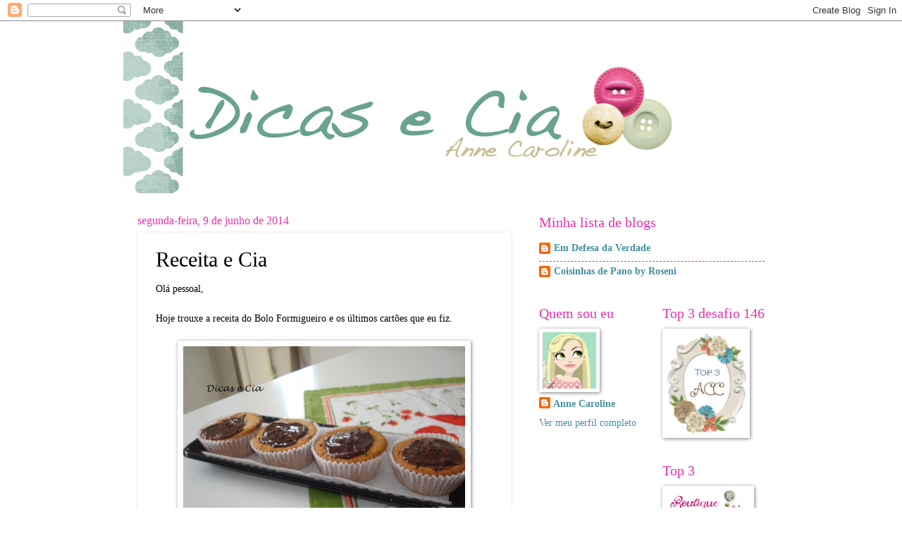

--- FILE ---
content_type: text/html; charset=UTF-8
request_url: https://ciadicas.blogspot.com/2014/06/receita-e-cia.html
body_size: 18823
content:
<!DOCTYPE html>
<html class='v2' dir='ltr' lang='pt-BR'>
<head>
<link href='https://www.blogger.com/static/v1/widgets/335934321-css_bundle_v2.css' rel='stylesheet' type='text/css'/>
<meta content='width=1100' name='viewport'/>
<meta content='text/html; charset=UTF-8' http-equiv='Content-Type'/>
<meta content='blogger' name='generator'/>
<link href='https://ciadicas.blogspot.com/favicon.ico' rel='icon' type='image/x-icon'/>
<link href='http://ciadicas.blogspot.com/2014/06/receita-e-cia.html' rel='canonical'/>
<link rel="alternate" type="application/atom+xml" title="Dicas e Cia - Atom" href="https://ciadicas.blogspot.com/feeds/posts/default" />
<link rel="alternate" type="application/rss+xml" title="Dicas e Cia - RSS" href="https://ciadicas.blogspot.com/feeds/posts/default?alt=rss" />
<link rel="service.post" type="application/atom+xml" title="Dicas e Cia - Atom" href="https://www.blogger.com/feeds/2428606275302053234/posts/default" />

<link rel="alternate" type="application/atom+xml" title="Dicas e Cia - Atom" href="https://ciadicas.blogspot.com/feeds/8510035262761483246/comments/default" />
<!--Can't find substitution for tag [blog.ieCssRetrofitLinks]-->
<link href='https://blogger.googleusercontent.com/img/b/R29vZ2xl/AVvXsEjw1gXQ7pbD_bo1COCirNgyEpZS6MXVh_1KvcKj6E8uxSRv80GIW7JQ0mu-oVDu9dT-A-NLOpyGmpF3rroX5B2_lhJDsYB2bpXUU-R3rV1jdmkRPrKFlNZB5rIBAyCc7s-3MF-Q6DvScYA/s1600/DSC03300.png' rel='image_src'/>
<meta content='http://ciadicas.blogspot.com/2014/06/receita-e-cia.html' property='og:url'/>
<meta content='Receita e Cia' property='og:title'/>
<meta content=' Olá pessoal,     Hoje trouxe a receita do Bolo Formigueiro e os últimos cartões que eu fiz.         Ingredientes:  - 200gr de margarina  - ...' property='og:description'/>
<meta content='https://blogger.googleusercontent.com/img/b/R29vZ2xl/AVvXsEjw1gXQ7pbD_bo1COCirNgyEpZS6MXVh_1KvcKj6E8uxSRv80GIW7JQ0mu-oVDu9dT-A-NLOpyGmpF3rroX5B2_lhJDsYB2bpXUU-R3rV1jdmkRPrKFlNZB5rIBAyCc7s-3MF-Q6DvScYA/w1200-h630-p-k-no-nu/DSC03300.png' property='og:image'/>
<title>Dicas e Cia: Receita e Cia</title>
<style id='page-skin-1' type='text/css'><!--
/*
-----------------------------------------------
Blogger Template Style
Name:     Watermark
Designer: Blogger
URL:      www.blogger.com
----------------------------------------------- */
/* Use this with templates/1ktemplate-*.html */
/* Content
----------------------------------------------- */
body {
font: normal normal 15px Georgia, Utopia, 'Palatino Linotype', Palatino, serif;
color: #000000;
background: #ffffff url(//1.bp.blogspot.com/-cxDo9hl7C9Q/VsuraAv7-OI/AAAAAAAADTg/W4OuWie8yLc/s0-r/plano%2Bfundo.png) repeat scroll top left;
}
html body .content-outer {
min-width: 0;
max-width: 100%;
width: 100%;
}
.content-outer {
font-size: 92%;
}
a:link {
text-decoration:none;
color: #4590a3;
}
a:visited {
text-decoration:none;
color: #349dae;
}
a:hover {
text-decoration:underline;
color: #349dae;
}
.body-fauxcolumns .cap-top {
margin-top: 30px;
background: transparent none no-repeat scroll center center;
height: 400px;
}
.content-inner {
padding: 0;
}
/* Header
----------------------------------------------- */
.header-inner .Header .titlewrapper,
.header-inner .Header .descriptionwrapper {
padding-left: 20px;
padding-right: 20px;
}
.Header h1 {
font: normal bold 60px Georgia, Utopia, 'Palatino Linotype', Palatino, serif;
color: #ffffff;
text-shadow: 2px 2px rgba(0, 0, 0, .1);
}
.Header h1 a {
color: #ffffff;
}
.Header .description {
font-size: 140%;
color: #ffffff;
}
/* Tabs
----------------------------------------------- */
.tabs-inner .section {
margin: 0 20px;
}
.tabs-inner .PageList, .tabs-inner .LinkList, .tabs-inner .Labels {
margin-left: -11px;
margin-right: -11px;
background-color: #349dae;
border-top: 3px solid #ffffff;
border-bottom: 3px solid #ffffff;
-moz-box-shadow: 0 0 10px rgba(0, 0, 0, .3);
-webkit-box-shadow: 0 0 10px rgba(0, 0, 0, .3);
-goog-ms-box-shadow: 0 0 10px rgba(0, 0, 0, .3);
box-shadow: 0 0 10px rgba(0, 0, 0, .3);
}
.tabs-inner .PageList .widget-content,
.tabs-inner .LinkList .widget-content,
.tabs-inner .Labels .widget-content {
margin: -3px -11px;
background: transparent url(//www.blogblog.com/1kt/watermark/tabs_background_right_bubblegum.png)  no-repeat scroll right;
}
.tabs-inner .widget ul {
padding: 2px 25px;
max-height: 34px;
background: transparent url(//www.blogblog.com/1kt/watermark/tabs_background_left_bubblegum.png) no-repeat scroll left;
}
.tabs-inner .widget li {
border: none;
}
.tabs-inner .widget li a {
display: inline-block;
padding: .25em 1em;
font: normal normal 20px Georgia, Utopia, 'Palatino Linotype', Palatino, serif;
color: #000000;
border-right: 1px solid #349dae;
}
.tabs-inner .widget li:first-child a {
border-left: 1px solid #349dae;
}
.tabs-inner .widget li.selected a, .tabs-inner .widget li a:hover {
color: #4590a3;
}
/* Headings
----------------------------------------------- */
h2 {
font: normal normal 20px Georgia, Utopia, 'Palatino Linotype', Palatino, serif;
color: #e533b0;
margin: 0 0 .5em;
}
h2.date-header {
font: normal normal 16px Georgia, Utopia, 'Palatino Linotype', Palatino, serif;
color: #e533b0;
}
/* Main
----------------------------------------------- */
.main-inner .column-center-inner,
.main-inner .column-left-inner,
.main-inner .column-right-inner {
padding: 0 5px;
}
.main-outer {
margin-top: 0;
background: transparent none no-repeat scroll top left;
}
.main-inner {
padding-top: 30px;
}
.main-cap-top {
position: relative;
}
.main-cap-top .cap-right {
position: absolute;
height: 0;
width: 100%;
bottom: 0;
background: transparent none repeat-x scroll bottom center;
}
.main-cap-top .cap-left {
position: absolute;
height: 245px;
width: 280px;
right: 0;
bottom: 0;
background: transparent none no-repeat scroll bottom left;
}
/* Posts
----------------------------------------------- */
.post-outer {
padding: 15px 20px;
margin: 0 0 25px;
background: #ffffff none repeat scroll top left;
_background-image: none;
border: solid 6px #ffffff;
-moz-box-shadow: 0 0 5px rgba(0, 0, 0, .1);
-webkit-box-shadow: 0 0 5px rgba(0, 0, 0, .1);
-goog-ms-box-shadow: 0 0 5px rgba(0, 0, 0, .1);
box-shadow: 0 0 5px rgba(0, 0, 0, .1);
}
h3.post-title {
font: normal normal 30px Georgia, Utopia, 'Palatino Linotype', Palatino, serif;
margin: 0;
}
.comments h4 {
font: normal normal 30px Georgia, Utopia, 'Palatino Linotype', Palatino, serif;
margin: 1em 0 0;
}
.post-body {
font-size: 105%;
line-height: 1.5;
position: relative;
}
.post-header {
margin: 0 0 1em;
color: #33ae45;
}
.post-footer {
margin: 10px 0 0;
padding: 10px 0 0;
color: #33ae45;
border-top: dashed 1px #e533b0;
}
#blog-pager {
font-size: 140%
}
#comments .comment-author {
padding-top: 1.5em;
border-top: dashed 1px #e533b0;
background-position: 0 1.5em;
}
#comments .comment-author:first-child {
padding-top: 0;
border-top: none;
}
.avatar-image-container {
margin: .2em 0 0;
}
/* Comments
----------------------------------------------- */
.comments .comments-content .icon.blog-author {
background-repeat: no-repeat;
background-image: url([data-uri]);
}
.comments .comments-content .loadmore a {
border-top: 1px solid #e533b0;
border-bottom: 1px solid #e533b0;
}
.comments .continue {
border-top: 2px solid #e533b0;
}
/* Widgets
----------------------------------------------- */
.widget ul, .widget #ArchiveList ul.flat {
padding: 0;
list-style: none;
}
.widget ul li, .widget #ArchiveList ul.flat li {
padding: .35em 0;
text-indent: 0;
border-top: dashed 1px #e533b0;
}
.widget ul li:first-child, .widget #ArchiveList ul.flat li:first-child {
border-top: none;
}
.widget .post-body ul {
list-style: disc;
}
.widget .post-body ul li {
border: none;
}
.widget .zippy {
color: #e533b0;
}
.post-body img, .post-body .tr-caption-container, .Profile img, .Image img,
.BlogList .item-thumbnail img {
padding: 5px;
background: #fff;
-moz-box-shadow: 1px 1px 5px rgba(0, 0, 0, .5);
-webkit-box-shadow: 1px 1px 5px rgba(0, 0, 0, .5);
-goog-ms-box-shadow: 1px 1px 5px rgba(0, 0, 0, .5);
box-shadow: 1px 1px 5px rgba(0, 0, 0, .5);
}
.post-body img, .post-body .tr-caption-container {
padding: 8px;
}
.post-body .tr-caption-container {
color: #333333;
}
.post-body .tr-caption-container img {
padding: 0;
background: transparent;
border: none;
-moz-box-shadow: 0 0 0 rgba(0, 0, 0, .1);
-webkit-box-shadow: 0 0 0 rgba(0, 0, 0, .1);
-goog-ms-box-shadow: 0 0 0 rgba(0, 0, 0, .1);
box-shadow: 0 0 0 rgba(0, 0, 0, .1);
}
/* Footer
----------------------------------------------- */
.footer-outer {
color:#000000;
background: #349dae url(//www.blogblog.com/1kt/watermark/body_background_birds.png) repeat scroll top left;
}
.footer-outer a {
color: #349dae;
}
.footer-outer a:visited {
color: #349dae;
}
.footer-outer a:hover {
color: #349dae;
}
.footer-outer .widget h2 {
color: #349dae;
}
/* Mobile
----------------------------------------------- */
body.mobile  {
background-size: 100% auto;
}
.mobile .body-fauxcolumn-outer {
background: transparent none repeat scroll top left;
}
html .mobile .mobile-date-outer {
border-bottom: none;
background: #ffffff none repeat scroll top left;
_background-image: none;
margin-bottom: 10px;
}
.mobile .main-inner .date-outer {
padding: 0;
}
.mobile .main-inner .date-header {
margin: 10px;
}
.mobile .main-cap-top {
z-index: -1;
}
.mobile .content-outer {
font-size: 100%;
}
.mobile .post-outer {
padding: 10px;
}
.mobile .main-cap-top .cap-left {
background: transparent none no-repeat scroll bottom left;
}
.mobile .body-fauxcolumns .cap-top {
margin: 0;
}
.mobile-link-button {
background: #ffffff none repeat scroll top left;
}
.mobile-link-button a:link, .mobile-link-button a:visited {
color: #4590a3;
}
.mobile-index-date .date-header {
color: #e533b0;
}
.mobile-index-contents {
color: #000000;
}
.mobile .tabs-inner .section {
margin: 0;
}
.mobile .tabs-inner .PageList {
margin-left: 0;
margin-right: 0;
}
.mobile .tabs-inner .PageList .widget-content {
margin: 0;
color: #4590a3;
background: #ffffff none repeat scroll top left;
}
.mobile .tabs-inner .PageList .widget-content .pagelist-arrow {
border-left: 1px solid #349dae;
}

--></style>
<style id='template-skin-1' type='text/css'><!--
body {
min-width: 930px;
}
.content-outer, .content-fauxcolumn-outer, .region-inner {
min-width: 930px;
max-width: 930px;
_width: 930px;
}
.main-inner .columns {
padding-left: 0px;
padding-right: 360px;
}
.main-inner .fauxcolumn-center-outer {
left: 0px;
right: 360px;
/* IE6 does not respect left and right together */
_width: expression(this.parentNode.offsetWidth -
parseInt("0px") -
parseInt("360px") + 'px');
}
.main-inner .fauxcolumn-left-outer {
width: 0px;
}
.main-inner .fauxcolumn-right-outer {
width: 360px;
}
.main-inner .column-left-outer {
width: 0px;
right: 100%;
margin-left: -0px;
}
.main-inner .column-right-outer {
width: 360px;
margin-right: -360px;
}
#layout {
min-width: 0;
}
#layout .content-outer {
min-width: 0;
width: 800px;
}
#layout .region-inner {
min-width: 0;
width: auto;
}
body#layout div.add_widget {
padding: 8px;
}
body#layout div.add_widget a {
margin-left: 32px;
}
--></style>
<style>
    body {background-image:url(\/\/1.bp.blogspot.com\/-cxDo9hl7C9Q\/VsuraAv7-OI\/AAAAAAAADTg\/W4OuWie8yLc\/s0-r\/plano%2Bfundo.png);}
    
@media (max-width: 200px) { body {background-image:url(\/\/1.bp.blogspot.com\/-cxDo9hl7C9Q\/VsuraAv7-OI\/AAAAAAAADTg\/W4OuWie8yLc\/w200\/plano%2Bfundo.png);}}
@media (max-width: 400px) and (min-width: 201px) { body {background-image:url(\/\/1.bp.blogspot.com\/-cxDo9hl7C9Q\/VsuraAv7-OI\/AAAAAAAADTg\/W4OuWie8yLc\/w400\/plano%2Bfundo.png);}}
@media (max-width: 800px) and (min-width: 401px) { body {background-image:url(\/\/1.bp.blogspot.com\/-cxDo9hl7C9Q\/VsuraAv7-OI\/AAAAAAAADTg\/W4OuWie8yLc\/w800\/plano%2Bfundo.png);}}
@media (max-width: 1200px) and (min-width: 801px) { body {background-image:url(\/\/1.bp.blogspot.com\/-cxDo9hl7C9Q\/VsuraAv7-OI\/AAAAAAAADTg\/W4OuWie8yLc\/w1200\/plano%2Bfundo.png);}}
/* Last tag covers anything over one higher than the previous max-size cap. */
@media (min-width: 1201px) { body {background-image:url(\/\/1.bp.blogspot.com\/-cxDo9hl7C9Q\/VsuraAv7-OI\/AAAAAAAADTg\/W4OuWie8yLc\/w1600\/plano%2Bfundo.png);}}
  </style>
<link href='https://www.blogger.com/dyn-css/authorization.css?targetBlogID=2428606275302053234&amp;zx=280c72fe-0118-4129-9162-0b8801078340' media='none' onload='if(media!=&#39;all&#39;)media=&#39;all&#39;' rel='stylesheet'/><noscript><link href='https://www.blogger.com/dyn-css/authorization.css?targetBlogID=2428606275302053234&amp;zx=280c72fe-0118-4129-9162-0b8801078340' rel='stylesheet'/></noscript>
<meta name='google-adsense-platform-account' content='ca-host-pub-1556223355139109'/>
<meta name='google-adsense-platform-domain' content='blogspot.com'/>

<!-- data-ad-client=ca-pub-2457817796827825 -->

</head>
<body class='loading variant-bubblegum'>
<div class='navbar section' id='navbar' name='Navbar'><div class='widget Navbar' data-version='1' id='Navbar1'><script type="text/javascript">
    function setAttributeOnload(object, attribute, val) {
      if(window.addEventListener) {
        window.addEventListener('load',
          function(){ object[attribute] = val; }, false);
      } else {
        window.attachEvent('onload', function(){ object[attribute] = val; });
      }
    }
  </script>
<div id="navbar-iframe-container"></div>
<script type="text/javascript" src="https://apis.google.com/js/platform.js"></script>
<script type="text/javascript">
      gapi.load("gapi.iframes:gapi.iframes.style.bubble", function() {
        if (gapi.iframes && gapi.iframes.getContext) {
          gapi.iframes.getContext().openChild({
              url: 'https://www.blogger.com/navbar/2428606275302053234?po\x3d8510035262761483246\x26origin\x3dhttps://ciadicas.blogspot.com',
              where: document.getElementById("navbar-iframe-container"),
              id: "navbar-iframe"
          });
        }
      });
    </script><script type="text/javascript">
(function() {
var script = document.createElement('script');
script.type = 'text/javascript';
script.src = '//pagead2.googlesyndication.com/pagead/js/google_top_exp.js';
var head = document.getElementsByTagName('head')[0];
if (head) {
head.appendChild(script);
}})();
</script>
</div></div>
<div class='body-fauxcolumns'>
<div class='fauxcolumn-outer body-fauxcolumn-outer'>
<div class='cap-top'>
<div class='cap-left'></div>
<div class='cap-right'></div>
</div>
<div class='fauxborder-left'>
<div class='fauxborder-right'></div>
<div class='fauxcolumn-inner'>
</div>
</div>
<div class='cap-bottom'>
<div class='cap-left'></div>
<div class='cap-right'></div>
</div>
</div>
</div>
<div class='content'>
<div class='content-fauxcolumns'>
<div class='fauxcolumn-outer content-fauxcolumn-outer'>
<div class='cap-top'>
<div class='cap-left'></div>
<div class='cap-right'></div>
</div>
<div class='fauxborder-left'>
<div class='fauxborder-right'></div>
<div class='fauxcolumn-inner'>
</div>
</div>
<div class='cap-bottom'>
<div class='cap-left'></div>
<div class='cap-right'></div>
</div>
</div>
</div>
<div class='content-outer'>
<div class='content-cap-top cap-top'>
<div class='cap-left'></div>
<div class='cap-right'></div>
</div>
<div class='fauxborder-left content-fauxborder-left'>
<div class='fauxborder-right content-fauxborder-right'></div>
<div class='content-inner'>
<header>
<div class='header-outer'>
<div class='header-cap-top cap-top'>
<div class='cap-left'></div>
<div class='cap-right'></div>
</div>
<div class='fauxborder-left header-fauxborder-left'>
<div class='fauxborder-right header-fauxborder-right'></div>
<div class='region-inner header-inner'>
<div class='header section' id='header' name='Cabeçalho'><div class='widget Header' data-version='1' id='Header1'>
<div id='header-inner'>
<a href='https://ciadicas.blogspot.com/' style='display: block'>
<img alt='Dicas e Cia' height='244px; ' id='Header1_headerimg' src='https://blogger.googleusercontent.com/img/b/R29vZ2xl/AVvXsEgybrYU5fGnA3q1cJrx7dZ8J17x51Xe_UU-CEJo18wFdi5pjcMIdJrqHNuIxzITi1r-yVbKperZju-vwKWnUQP1GxfYBZ_bT07G3DAgVANC8BdKFT9h8X5Z4DUlNbD1FqlgvLrOBUWA3Cw/s1600-r/Sem+Ti%25CC%2581tulo.png' style='display: block' width='845px; '/>
</a>
</div>
</div></div>
</div>
</div>
<div class='header-cap-bottom cap-bottom'>
<div class='cap-left'></div>
<div class='cap-right'></div>
</div>
</div>
</header>
<div class='tabs-outer'>
<div class='tabs-cap-top cap-top'>
<div class='cap-left'></div>
<div class='cap-right'></div>
</div>
<div class='fauxborder-left tabs-fauxborder-left'>
<div class='fauxborder-right tabs-fauxborder-right'></div>
<div class='region-inner tabs-inner'>
<div class='tabs no-items section' id='crosscol' name='Entre colunas'></div>
<div class='tabs no-items section' id='crosscol-overflow' name='Cross-Column 2'></div>
</div>
</div>
<div class='tabs-cap-bottom cap-bottom'>
<div class='cap-left'></div>
<div class='cap-right'></div>
</div>
</div>
<div class='main-outer'>
<div class='main-cap-top cap-top'>
<div class='cap-left'></div>
<div class='cap-right'></div>
</div>
<div class='fauxborder-left main-fauxborder-left'>
<div class='fauxborder-right main-fauxborder-right'></div>
<div class='region-inner main-inner'>
<div class='columns fauxcolumns'>
<div class='fauxcolumn-outer fauxcolumn-center-outer'>
<div class='cap-top'>
<div class='cap-left'></div>
<div class='cap-right'></div>
</div>
<div class='fauxborder-left'>
<div class='fauxborder-right'></div>
<div class='fauxcolumn-inner'>
</div>
</div>
<div class='cap-bottom'>
<div class='cap-left'></div>
<div class='cap-right'></div>
</div>
</div>
<div class='fauxcolumn-outer fauxcolumn-left-outer'>
<div class='cap-top'>
<div class='cap-left'></div>
<div class='cap-right'></div>
</div>
<div class='fauxborder-left'>
<div class='fauxborder-right'></div>
<div class='fauxcolumn-inner'>
</div>
</div>
<div class='cap-bottom'>
<div class='cap-left'></div>
<div class='cap-right'></div>
</div>
</div>
<div class='fauxcolumn-outer fauxcolumn-right-outer'>
<div class='cap-top'>
<div class='cap-left'></div>
<div class='cap-right'></div>
</div>
<div class='fauxborder-left'>
<div class='fauxborder-right'></div>
<div class='fauxcolumn-inner'>
</div>
</div>
<div class='cap-bottom'>
<div class='cap-left'></div>
<div class='cap-right'></div>
</div>
</div>
<!-- corrects IE6 width calculation -->
<div class='columns-inner'>
<div class='column-center-outer'>
<div class='column-center-inner'>
<div class='main section' id='main' name='Principal'><div class='widget Blog' data-version='1' id='Blog1'>
<div class='blog-posts hfeed'>

          <div class="date-outer">
        
<h2 class='date-header'><span>segunda-feira, 9 de junho de 2014</span></h2>

          <div class="date-posts">
        
<div class='post-outer'>
<div class='post hentry uncustomized-post-template' itemprop='blogPost' itemscope='itemscope' itemtype='http://schema.org/BlogPosting'>
<meta content='https://blogger.googleusercontent.com/img/b/R29vZ2xl/AVvXsEjw1gXQ7pbD_bo1COCirNgyEpZS6MXVh_1KvcKj6E8uxSRv80GIW7JQ0mu-oVDu9dT-A-NLOpyGmpF3rroX5B2_lhJDsYB2bpXUU-R3rV1jdmkRPrKFlNZB5rIBAyCc7s-3MF-Q6DvScYA/s1600/DSC03300.png' itemprop='image_url'/>
<meta content='2428606275302053234' itemprop='blogId'/>
<meta content='8510035262761483246' itemprop='postId'/>
<a name='8510035262761483246'></a>
<h3 class='post-title entry-title' itemprop='name'>
Receita e Cia
</h3>
<div class='post-header'>
<div class='post-header-line-1'></div>
</div>
<div class='post-body entry-content' id='post-body-8510035262761483246' itemprop='description articleBody'>
<div style="text-align: justify;">
Olá pessoal,</div>
<div style="text-align: justify;">
<br /></div>
<div style="text-align: justify;">
Hoje trouxe a receita do Bolo Formigueiro e os últimos cartões que eu fiz.</div>
<br />
<div class="separator" style="clear: both; text-align: center;">
<a href="https://blogger.googleusercontent.com/img/b/R29vZ2xl/AVvXsEjw1gXQ7pbD_bo1COCirNgyEpZS6MXVh_1KvcKj6E8uxSRv80GIW7JQ0mu-oVDu9dT-A-NLOpyGmpF3rroX5B2_lhJDsYB2bpXUU-R3rV1jdmkRPrKFlNZB5rIBAyCc7s-3MF-Q6DvScYA/s1600/DSC03300.png" imageanchor="1" style="margin-left: 1em; margin-right: 1em;"><img border="0" height="300" src="https://blogger.googleusercontent.com/img/b/R29vZ2xl/AVvXsEjw1gXQ7pbD_bo1COCirNgyEpZS6MXVh_1KvcKj6E8uxSRv80GIW7JQ0mu-oVDu9dT-A-NLOpyGmpF3rroX5B2_lhJDsYB2bpXUU-R3rV1jdmkRPrKFlNZB5rIBAyCc7s-3MF-Q6DvScYA/s1600/DSC03300.png" width="400" /></a></div>
<div class="separator" style="clear: both; text-align: center;">
<a href="https://blogger.googleusercontent.com/img/b/R29vZ2xl/AVvXsEg8gOqTaxAu-wpGLTZygQFmyN20ULXlwCOrucG4bIqjkmCFRLsWMHtRetILg_bvbOaPTq12e-U0kTSvMAidql9Xx_dQsgXJ0Ji0p2u5VWcAWLv-2WbpNvqupbuMScsSEfUDjdPkKhIxefQ/s1600/DSC03300.JPG" imageanchor="1" style="margin-left: 1em; margin-right: 1em;"><br /></a></div>
<br />
<br />
Ingredientes:<br />
- 200gr de margarina<br />
- 1 e 1/2 copo de açúcar<br />
- 4 ovos<br />
- 2 copos de farinha de trigo<br />
- 1 copo de leite<br />
- 200gr de chocolate granulado<br />
- 200gr de coco ralado<br />
- 1 colher de fermento em pó<br />
<br />
<div style="text-align: justify;">
Modo de Preparo:</div>
<div style="text-align: justify;">
Bata as claras em neve e reserve. Bata a margarina e o açúcar até formar um creme, junte as gemas e o trigo, alternando com o leite. Então misture o coco, as claras e o fermento. Leve para assar em forma untada e enfarinhada (redonda com furo no meio) ou em formas de cupcake.</div>
<div style="text-align: justify;">
<br /></div>
<div style="text-align: justify;">
E agora o cartão que fiz para o desafio <a href="http://meljensdesignsdt.blogspot.com.br/2014/06/challenge-213-sew-perfect.html">Sew Perfect, da Meljens DT Blog</a>, utilizando um carimbo digital colorido com lápis aquarelável, e fazendo a costura com a ferramenta WRMK Sew Easy.</div>
<div style="text-align: justify;">
<br /></div>
<div class="separator" style="clear: both; text-align: center;">
&nbsp;<a href="https://blogger.googleusercontent.com/img/b/R29vZ2xl/AVvXsEiO56fue0ZVN-rPayFahwF5thNt64o94IgLgX0OYT42I2Ere0dj9OeQmrNBWMx2jBLyx1xuvK3NQUFVHyUFexkLk5PP5vbRBlEobvpWuLJ9XebCHjzl1HZ0AMt8pPT1d3Ki2FaCY_S-nyY/s1600/DSC08130.JPG" imageanchor="1" style="margin-left: 1em; margin-right: 1em;"><img border="0" height="300" src="https://blogger.googleusercontent.com/img/b/R29vZ2xl/AVvXsEiO56fue0ZVN-rPayFahwF5thNt64o94IgLgX0OYT42I2Ere0dj9OeQmrNBWMx2jBLyx1xuvK3NQUFVHyUFexkLk5PP5vbRBlEobvpWuLJ9XebCHjzl1HZ0AMt8pPT1d3Ki2FaCY_S-nyY/s1600/DSC08130.JPG" width="400" /></a></div>
<div style="text-align: justify;">
<br /></div>
<div style="text-align: justify;">
E este fiz para o <a href="http://addictedtocardschallenges.blogspot.com.br/2014/06/desafio-110-com-convidada-especial-vivi.html">desafio 110 do ACC</a>, com o tema lilás e corações. Utilizei placa de emboss, carimbada da Scrap Goodies </div>
<div style="text-align: justify;">
<br /></div>
<div class="separator" style="clear: both; text-align: center;">
<a href="https://blogger.googleusercontent.com/img/b/R29vZ2xl/AVvXsEh-4Wuh3y49dir8Ym-UKIdNRDxB_Mk5ok_KTtoqPuoO1jHqNWCbA4whk9y2S8TQQNjwdrjCbOC6krB1LPYNIipi4v4FYtkN8iR1r7tFXC6dVz8EA5seiq8aLcJHnWEzBBhGQCa6TIP7lKs/s1600/DSC08131.JPG" imageanchor="1" style="margin-left: 1em; margin-right: 1em;"><img border="0" height="400" src="https://blogger.googleusercontent.com/img/b/R29vZ2xl/AVvXsEh-4Wuh3y49dir8Ym-UKIdNRDxB_Mk5ok_KTtoqPuoO1jHqNWCbA4whk9y2S8TQQNjwdrjCbOC6krB1LPYNIipi4v4FYtkN8iR1r7tFXC6dVz8EA5seiq8aLcJHnWEzBBhGQCa6TIP7lKs/s1600/DSC08131.JPG" width="300" />&nbsp;</a></div>
<div class="separator" style="clear: both; text-align: center;">
<br /></div>
<div class="separator" style="clear: both; text-align: justify;">
E aqui uma embalagem com o tema futebol, para o <a href="http://dobrasecortes.blogspot.com.br/2014/06/desafio-futebol.html">desafio do Dobras e Cortes</a>.</div>
<div class="separator" style="clear: both; text-align: justify;">
<br /></div>
<div class="separator" style="clear: both; text-align: center;">
<a href="https://blogger.googleusercontent.com/img/b/R29vZ2xl/AVvXsEjdHFxdTYEvVFtCHxvqja6KfoB6WqhiFAMyU5J89lVBgMWUzPBU7PD7md63OkBHxcLUKHIj8W3BFvG0aqO_jSY_YR7TnNH3rb8CAdRxrJkWXtxZxL-s63VsnHUSVinVdoQKYFtXDCyXFkE/s1600/DSC08132.JPG" imageanchor="1" style="margin-left: 1em; margin-right: 1em;"><img border="0" height="300" src="https://blogger.googleusercontent.com/img/b/R29vZ2xl/AVvXsEjdHFxdTYEvVFtCHxvqja6KfoB6WqhiFAMyU5J89lVBgMWUzPBU7PD7md63OkBHxcLUKHIj8W3BFvG0aqO_jSY_YR7TnNH3rb8CAdRxrJkWXtxZxL-s63VsnHUSVinVdoQKYFtXDCyXFkE/s1600/DSC08132.JPG" width="400" /></a></div>
<div class="separator" style="clear: both; text-align: justify;">
<br /></div>
<div class="separator" style="clear: both; text-align: center;">
<br /></div>
<div class="separator" style="clear: both; text-align: justify;">
Desejo a todos uma ótima semana e agradeço a visita! </div>
<br />
<br />
<br />
<div style='clear: both;'></div>
</div>
<div class='post-footer'>
<div class='post-footer-line post-footer-line-1'>
<span class='post-author vcard'>
Postado por
<span class='fn' itemprop='author' itemscope='itemscope' itemtype='http://schema.org/Person'>
<meta content='https://www.blogger.com/profile/05151638068070798142' itemprop='url'/>
<a class='g-profile' href='https://www.blogger.com/profile/05151638068070798142' rel='author' title='author profile'>
<span itemprop='name'>Anne Caroline</span>
</a>
</span>
</span>
<span class='post-timestamp'>
às
<meta content='http://ciadicas.blogspot.com/2014/06/receita-e-cia.html' itemprop='url'/>
<a class='timestamp-link' href='https://ciadicas.blogspot.com/2014/06/receita-e-cia.html' rel='bookmark' title='permanent link'><abbr class='published' itemprop='datePublished' title='2014-06-09T11:34:00-07:00'>11:34</abbr></a>
</span>
<span class='post-comment-link'>
</span>
<span class='post-icons'>
<span class='item-action'>
<a href='https://www.blogger.com/email-post/2428606275302053234/8510035262761483246' title='Enviar esta postagem'>
<img alt='' class='icon-action' height='13' src='https://resources.blogblog.com/img/icon18_email.gif' width='18'/>
</a>
</span>
<span class='item-control blog-admin pid-1542108514'>
<a href='https://www.blogger.com/post-edit.g?blogID=2428606275302053234&postID=8510035262761483246&from=pencil' title='Editar post'>
<img alt='' class='icon-action' height='18' src='https://resources.blogblog.com/img/icon18_edit_allbkg.gif' width='18'/>
</a>
</span>
</span>
<div class='post-share-buttons goog-inline-block'>
</div>
</div>
<div class='post-footer-line post-footer-line-2'>
<span class='post-labels'>
</span>
</div>
<div class='post-footer-line post-footer-line-3'>
<span class='post-location'>
</span>
</div>
</div>
</div>
<div class='comments' id='comments'>
<a name='comments'></a>
<h4>8 comentários:</h4>
<div class='comments-content'>
<script async='async' src='' type='text/javascript'></script>
<script type='text/javascript'>
    (function() {
      var items = null;
      var msgs = null;
      var config = {};

// <![CDATA[
      var cursor = null;
      if (items && items.length > 0) {
        cursor = parseInt(items[items.length - 1].timestamp) + 1;
      }

      var bodyFromEntry = function(entry) {
        var text = (entry &&
                    ((entry.content && entry.content.$t) ||
                     (entry.summary && entry.summary.$t))) ||
            '';
        if (entry && entry.gd$extendedProperty) {
          for (var k in entry.gd$extendedProperty) {
            if (entry.gd$extendedProperty[k].name == 'blogger.contentRemoved') {
              return '<span class="deleted-comment">' + text + '</span>';
            }
          }
        }
        return text;
      }

      var parse = function(data) {
        cursor = null;
        var comments = [];
        if (data && data.feed && data.feed.entry) {
          for (var i = 0, entry; entry = data.feed.entry[i]; i++) {
            var comment = {};
            // comment ID, parsed out of the original id format
            var id = /blog-(\d+).post-(\d+)/.exec(entry.id.$t);
            comment.id = id ? id[2] : null;
            comment.body = bodyFromEntry(entry);
            comment.timestamp = Date.parse(entry.published.$t) + '';
            if (entry.author && entry.author.constructor === Array) {
              var auth = entry.author[0];
              if (auth) {
                comment.author = {
                  name: (auth.name ? auth.name.$t : undefined),
                  profileUrl: (auth.uri ? auth.uri.$t : undefined),
                  avatarUrl: (auth.gd$image ? auth.gd$image.src : undefined)
                };
              }
            }
            if (entry.link) {
              if (entry.link[2]) {
                comment.link = comment.permalink = entry.link[2].href;
              }
              if (entry.link[3]) {
                var pid = /.*comments\/default\/(\d+)\?.*/.exec(entry.link[3].href);
                if (pid && pid[1]) {
                  comment.parentId = pid[1];
                }
              }
            }
            comment.deleteclass = 'item-control blog-admin';
            if (entry.gd$extendedProperty) {
              for (var k in entry.gd$extendedProperty) {
                if (entry.gd$extendedProperty[k].name == 'blogger.itemClass') {
                  comment.deleteclass += ' ' + entry.gd$extendedProperty[k].value;
                } else if (entry.gd$extendedProperty[k].name == 'blogger.displayTime') {
                  comment.displayTime = entry.gd$extendedProperty[k].value;
                }
              }
            }
            comments.push(comment);
          }
        }
        return comments;
      };

      var paginator = function(callback) {
        if (hasMore()) {
          var url = config.feed + '?alt=json&v=2&orderby=published&reverse=false&max-results=50';
          if (cursor) {
            url += '&published-min=' + new Date(cursor).toISOString();
          }
          window.bloggercomments = function(data) {
            var parsed = parse(data);
            cursor = parsed.length < 50 ? null
                : parseInt(parsed[parsed.length - 1].timestamp) + 1
            callback(parsed);
            window.bloggercomments = null;
          }
          url += '&callback=bloggercomments';
          var script = document.createElement('script');
          script.type = 'text/javascript';
          script.src = url;
          document.getElementsByTagName('head')[0].appendChild(script);
        }
      };
      var hasMore = function() {
        return !!cursor;
      };
      var getMeta = function(key, comment) {
        if ('iswriter' == key) {
          var matches = !!comment.author
              && comment.author.name == config.authorName
              && comment.author.profileUrl == config.authorUrl;
          return matches ? 'true' : '';
        } else if ('deletelink' == key) {
          return config.baseUri + '/comment/delete/'
               + config.blogId + '/' + comment.id;
        } else if ('deleteclass' == key) {
          return comment.deleteclass;
        }
        return '';
      };

      var replybox = null;
      var replyUrlParts = null;
      var replyParent = undefined;

      var onReply = function(commentId, domId) {
        if (replybox == null) {
          // lazily cache replybox, and adjust to suit this style:
          replybox = document.getElementById('comment-editor');
          if (replybox != null) {
            replybox.height = '250px';
            replybox.style.display = 'block';
            replyUrlParts = replybox.src.split('#');
          }
        }
        if (replybox && (commentId !== replyParent)) {
          replybox.src = '';
          document.getElementById(domId).insertBefore(replybox, null);
          replybox.src = replyUrlParts[0]
              + (commentId ? '&parentID=' + commentId : '')
              + '#' + replyUrlParts[1];
          replyParent = commentId;
        }
      };

      var hash = (window.location.hash || '#').substring(1);
      var startThread, targetComment;
      if (/^comment-form_/.test(hash)) {
        startThread = hash.substring('comment-form_'.length);
      } else if (/^c[0-9]+$/.test(hash)) {
        targetComment = hash.substring(1);
      }

      // Configure commenting API:
      var configJso = {
        'maxDepth': config.maxThreadDepth
      };
      var provider = {
        'id': config.postId,
        'data': items,
        'loadNext': paginator,
        'hasMore': hasMore,
        'getMeta': getMeta,
        'onReply': onReply,
        'rendered': true,
        'initComment': targetComment,
        'initReplyThread': startThread,
        'config': configJso,
        'messages': msgs
      };

      var render = function() {
        if (window.goog && window.goog.comments) {
          var holder = document.getElementById('comment-holder');
          window.goog.comments.render(holder, provider);
        }
      };

      // render now, or queue to render when library loads:
      if (window.goog && window.goog.comments) {
        render();
      } else {
        window.goog = window.goog || {};
        window.goog.comments = window.goog.comments || {};
        window.goog.comments.loadQueue = window.goog.comments.loadQueue || [];
        window.goog.comments.loadQueue.push(render);
      }
    })();
// ]]>
  </script>
<div id='comment-holder'>
<div class="comment-thread toplevel-thread"><ol id="top-ra"><li class="comment" id="c2439629766662498616"><div class="avatar-image-container"><img src="" alt=""/></div><div class="comment-block"><div class="comment-header"><cite class="user"><a href="https://www.blogger.com/profile/17270891591026959909" rel="nofollow">Tesoura, papel e outros amores!</a></cite><span class="icon user "></span><span class="datetime secondary-text"><a rel="nofollow" href="https://ciadicas.blogspot.com/2014/06/receita-e-cia.html?showComment=1402404341008#c2439629766662498616">10 de junho de 2014 às 05:45</a></span></div><p class="comment-content">Delícia de bolo hein ?!<br>Amei os cartões.<br>beijoss</p><span class="comment-actions secondary-text"><a class="comment-reply" target="_self" data-comment-id="2439629766662498616">Responder</a><span class="item-control blog-admin blog-admin pid-1095751229"><a target="_self" href="https://www.blogger.com/comment/delete/2428606275302053234/2439629766662498616">Excluir</a></span></span></div><div class="comment-replies"><div id="c2439629766662498616-rt" class="comment-thread inline-thread hidden"><span class="thread-toggle thread-expanded"><span class="thread-arrow"></span><span class="thread-count"><a target="_self">Respostas</a></span></span><ol id="c2439629766662498616-ra" class="thread-chrome thread-expanded"><div></div><div id="c2439629766662498616-continue" class="continue"><a class="comment-reply" target="_self" data-comment-id="2439629766662498616">Responder</a></div></ol></div></div><div class="comment-replybox-single" id="c2439629766662498616-ce"></div></li><li class="comment" id="c606361028888216958"><div class="avatar-image-container"><img src="" alt=""/></div><div class="comment-block"><div class="comment-header"><cite class="user"><a href="https://www.blogger.com/profile/11773240833558052140" rel="nofollow">Márcia Kamano</a></cite><span class="icon user "></span><span class="datetime secondary-text"><a rel="nofollow" href="https://ciadicas.blogspot.com/2014/06/receita-e-cia.html?showComment=1402443289384#c606361028888216958">10 de junho de 2014 às 16:34</a></span></div><p class="comment-content">Adoro este bolo!!!! Delícia!<br>Seus cartões estão lindos Anne! A Matrioska esta muito charmosa!<br>beijos carinhosos</p><span class="comment-actions secondary-text"><a class="comment-reply" target="_self" data-comment-id="606361028888216958">Responder</a><span class="item-control blog-admin blog-admin pid-1513944494"><a target="_self" href="https://www.blogger.com/comment/delete/2428606275302053234/606361028888216958">Excluir</a></span></span></div><div class="comment-replies"><div id="c606361028888216958-rt" class="comment-thread inline-thread hidden"><span class="thread-toggle thread-expanded"><span class="thread-arrow"></span><span class="thread-count"><a target="_self">Respostas</a></span></span><ol id="c606361028888216958-ra" class="thread-chrome thread-expanded"><div></div><div id="c606361028888216958-continue" class="continue"><a class="comment-reply" target="_self" data-comment-id="606361028888216958">Responder</a></div></ol></div></div><div class="comment-replybox-single" id="c606361028888216958-ce"></div></li><li class="comment" id="c3113083132653623693"><div class="avatar-image-container"><img src="" alt=""/></div><div class="comment-block"><div class="comment-header"><cite class="user"><a href="https://www.blogger.com/profile/01532510066903430176" rel="nofollow">Crafting Vicky</a></cite><span class="icon user "></span><span class="datetime secondary-text"><a rel="nofollow" href="https://ciadicas.blogspot.com/2014/06/receita-e-cia.html?showComment=1402450961322#c3113083132653623693">10 de junho de 2014 às 18:42</a></span></div><p class="comment-content">Those are great fun!  Love the stitching you have done!!! So fun!<br><br>Thanks for joining us at Meljen&#8217;s challenge this week.  Hope to see you again next week.  DT Crafting Vicky.  </p><span class="comment-actions secondary-text"><a class="comment-reply" target="_self" data-comment-id="3113083132653623693">Responder</a><span class="item-control blog-admin blog-admin pid-67716164"><a target="_self" href="https://www.blogger.com/comment/delete/2428606275302053234/3113083132653623693">Excluir</a></span></span></div><div class="comment-replies"><div id="c3113083132653623693-rt" class="comment-thread inline-thread hidden"><span class="thread-toggle thread-expanded"><span class="thread-arrow"></span><span class="thread-count"><a target="_self">Respostas</a></span></span><ol id="c3113083132653623693-ra" class="thread-chrome thread-expanded"><div></div><div id="c3113083132653623693-continue" class="continue"><a class="comment-reply" target="_self" data-comment-id="3113083132653623693">Responder</a></div></ol></div></div><div class="comment-replybox-single" id="c3113083132653623693-ce"></div></li><li class="comment" id="c6959965041199888795"><div class="avatar-image-container"><img src="" alt=""/></div><div class="comment-block"><div class="comment-header"><cite class="user"><a href="https://www.blogger.com/profile/00375726383161638033" rel="nofollow">Denise Goeldner</a></cite><span class="icon user "></span><span class="datetime secondary-text"><a rel="nofollow" href="https://ciadicas.blogspot.com/2014/06/receita-e-cia.html?showComment=1402520327803#c6959965041199888795">11 de junho de 2014 às 13:58</a></span></div><p class="comment-content">Great card for our challenge love the stitching. Thanks so much for joining us over at Meljen&#8217;s Design Team &amp; Challenge Blog, good luck and hope to see you again.<br>~ Denise DT ~<br><a href="javascript:void(0);" rel="nofollow">Meljen&#8217;s Designs Design Team &amp; Challenge Blog </a><br><a href="javascript:void(0);" rel="nofollow"> {Denise&#39;s Patch of Creativity} </a><br></p><span class="comment-actions secondary-text"><a class="comment-reply" target="_self" data-comment-id="6959965041199888795">Responder</a><span class="item-control blog-admin blog-admin pid-344221218"><a target="_self" href="https://www.blogger.com/comment/delete/2428606275302053234/6959965041199888795">Excluir</a></span></span></div><div class="comment-replies"><div id="c6959965041199888795-rt" class="comment-thread inline-thread hidden"><span class="thread-toggle thread-expanded"><span class="thread-arrow"></span><span class="thread-count"><a target="_self">Respostas</a></span></span><ol id="c6959965041199888795-ra" class="thread-chrome thread-expanded"><div></div><div id="c6959965041199888795-continue" class="continue"><a class="comment-reply" target="_self" data-comment-id="6959965041199888795">Responder</a></div></ol></div></div><div class="comment-replybox-single" id="c6959965041199888795-ce"></div></li><li class="comment" id="c990837927602564285"><div class="avatar-image-container"><img src="" alt=""/></div><div class="comment-block"><div class="comment-header"><cite class="user"><a href="https://www.blogger.com/profile/12007340326344960675" rel="nofollow">Elisabeth Sarkis</a></cite><span class="icon user "></span><span class="datetime secondary-text"><a rel="nofollow" href="https://ciadicas.blogspot.com/2014/06/receita-e-cia.html?showComment=1402533844360#c990837927602564285">11 de junho de 2014 às 17:44</a></span></div><p class="comment-content">Lindos cartões,obrigada por participar conosco no ACC,bjs</p><span class="comment-actions secondary-text"><a class="comment-reply" target="_self" data-comment-id="990837927602564285">Responder</a><span class="item-control blog-admin blog-admin pid-1832204685"><a target="_self" href="https://www.blogger.com/comment/delete/2428606275302053234/990837927602564285">Excluir</a></span></span></div><div class="comment-replies"><div id="c990837927602564285-rt" class="comment-thread inline-thread hidden"><span class="thread-toggle thread-expanded"><span class="thread-arrow"></span><span class="thread-count"><a target="_self">Respostas</a></span></span><ol id="c990837927602564285-ra" class="thread-chrome thread-expanded"><div></div><div id="c990837927602564285-continue" class="continue"><a class="comment-reply" target="_self" data-comment-id="990837927602564285">Responder</a></div></ol></div></div><div class="comment-replybox-single" id="c990837927602564285-ce"></div></li><li class="comment" id="c3807225237901547169"><div class="avatar-image-container"><img src="" alt=""/></div><div class="comment-block"><div class="comment-header"><cite class="user"><a href="https://www.blogger.com/profile/04339268575551043938" rel="nofollow">Pathy</a></cite><span class="icon user "></span><span class="datetime secondary-text"><a rel="nofollow" href="https://ciadicas.blogspot.com/2014/06/receita-e-cia.html?showComment=1402612182021#c3807225237901547169">12 de junho de 2014 às 15:29</a></span></div><p class="comment-content">Caixinha super fofa!  Adorei!<br><br>Obrigada por participar do sorteio. Boa sorte!<br><br>Um beijão</p><span class="comment-actions secondary-text"><a class="comment-reply" target="_self" data-comment-id="3807225237901547169">Responder</a><span class="item-control blog-admin blog-admin pid-624032486"><a target="_self" href="https://www.blogger.com/comment/delete/2428606275302053234/3807225237901547169">Excluir</a></span></span></div><div class="comment-replies"><div id="c3807225237901547169-rt" class="comment-thread inline-thread hidden"><span class="thread-toggle thread-expanded"><span class="thread-arrow"></span><span class="thread-count"><a target="_self">Respostas</a></span></span><ol id="c3807225237901547169-ra" class="thread-chrome thread-expanded"><div></div><div id="c3807225237901547169-continue" class="continue"><a class="comment-reply" target="_self" data-comment-id="3807225237901547169">Responder</a></div></ol></div></div><div class="comment-replybox-single" id="c3807225237901547169-ce"></div></li><li class="comment" id="c3852343920531926238"><div class="avatar-image-container"><img src="" alt=""/></div><div class="comment-block"><div class="comment-header"><cite class="user"><a href="https://www.blogger.com/profile/12886486431798275096" rel="nofollow">Vivi Casale</a></cite><span class="icon user "></span><span class="datetime secondary-text"><a rel="nofollow" href="https://ciadicas.blogspot.com/2014/06/receita-e-cia.html?showComment=1402696569796#c3852343920531926238">13 de junho de 2014 às 14:56</a></span></div><p class="comment-content">lindos cartoes!<br>bjs<br></p><span class="comment-actions secondary-text"><a class="comment-reply" target="_self" data-comment-id="3852343920531926238">Responder</a><span class="item-control blog-admin blog-admin pid-1106090676"><a target="_self" href="https://www.blogger.com/comment/delete/2428606275302053234/3852343920531926238">Excluir</a></span></span></div><div class="comment-replies"><div id="c3852343920531926238-rt" class="comment-thread inline-thread hidden"><span class="thread-toggle thread-expanded"><span class="thread-arrow"></span><span class="thread-count"><a target="_self">Respostas</a></span></span><ol id="c3852343920531926238-ra" class="thread-chrome thread-expanded"><div></div><div id="c3852343920531926238-continue" class="continue"><a class="comment-reply" target="_self" data-comment-id="3852343920531926238">Responder</a></div></ol></div></div><div class="comment-replybox-single" id="c3852343920531926238-ce"></div></li><li class="comment" id="c176867113553712804"><div class="avatar-image-container"><img src="" alt=""/></div><div class="comment-block"><div class="comment-header"><cite class="user"><a href="https://www.blogger.com/profile/13597884719653989415" rel="nofollow">Luciana</a></cite><span class="icon user "></span><span class="datetime secondary-text"><a rel="nofollow" href="https://ciadicas.blogspot.com/2014/06/receita-e-cia.html?showComment=1403453015055#c176867113553712804">22 de junho de 2014 às 09:03</a></span></div><p class="comment-content">Imagina se eu não amei esse cartão com Matrioshka!!! rs. Todos os projetos são muito lindos! Parabéns!<br>Beijos, obrigada por juntar-se a nós no ACC!</p><span class="comment-actions secondary-text"><a class="comment-reply" target="_self" data-comment-id="176867113553712804">Responder</a><span class="item-control blog-admin blog-admin pid-160357384"><a target="_self" href="https://www.blogger.com/comment/delete/2428606275302053234/176867113553712804">Excluir</a></span></span></div><div class="comment-replies"><div id="c176867113553712804-rt" class="comment-thread inline-thread hidden"><span class="thread-toggle thread-expanded"><span class="thread-arrow"></span><span class="thread-count"><a target="_self">Respostas</a></span></span><ol id="c176867113553712804-ra" class="thread-chrome thread-expanded"><div></div><div id="c176867113553712804-continue" class="continue"><a class="comment-reply" target="_self" data-comment-id="176867113553712804">Responder</a></div></ol></div></div><div class="comment-replybox-single" id="c176867113553712804-ce"></div></li></ol><div id="top-continue" class="continue"><a class="comment-reply" target="_self">Adicionar comentário</a></div><div class="comment-replybox-thread" id="top-ce"></div><div class="loadmore hidden" data-post-id="8510035262761483246"><a target="_self">Carregar mais...</a></div></div>
</div>
</div>
<p class='comment-footer'>
<div class='comment-form'>
<a name='comment-form'></a>
<p>
</p>
<a href='https://www.blogger.com/comment/frame/2428606275302053234?po=8510035262761483246&hl=pt-BR&saa=85391&origin=https://ciadicas.blogspot.com' id='comment-editor-src'></a>
<iframe allowtransparency='true' class='blogger-iframe-colorize blogger-comment-from-post' frameborder='0' height='410px' id='comment-editor' name='comment-editor' src='' width='100%'></iframe>
<script src='https://www.blogger.com/static/v1/jsbin/2830521187-comment_from_post_iframe.js' type='text/javascript'></script>
<script type='text/javascript'>
      BLOG_CMT_createIframe('https://www.blogger.com/rpc_relay.html');
    </script>
</div>
</p>
<div id='backlinks-container'>
<div id='Blog1_backlinks-container'>
</div>
</div>
</div>
</div>

        </div></div>
      
</div>
<div class='blog-pager' id='blog-pager'>
<span id='blog-pager-newer-link'>
<a class='blog-pager-newer-link' href='https://ciadicas.blogspot.com/2014/06/postagem-extra_2918.html' id='Blog1_blog-pager-newer-link' title='Postagem mais recente'>Postagem mais recente</a>
</span>
<span id='blog-pager-older-link'>
<a class='blog-pager-older-link' href='https://ciadicas.blogspot.com/2014/06/postagem-extra.html' id='Blog1_blog-pager-older-link' title='Postagem mais antiga'>Postagem mais antiga</a>
</span>
<a class='home-link' href='https://ciadicas.blogspot.com/'>Página inicial</a>
</div>
<div class='clear'></div>
<div class='post-feeds'>
<div class='feed-links'>
Assinar:
<a class='feed-link' href='https://ciadicas.blogspot.com/feeds/8510035262761483246/comments/default' target='_blank' type='application/atom+xml'>Postar comentários (Atom)</a>
</div>
</div>
</div></div>
</div>
</div>
<div class='column-left-outer'>
<div class='column-left-inner'>
<aside>
</aside>
</div>
</div>
<div class='column-right-outer'>
<div class='column-right-inner'>
<aside>
<div class='sidebar section' id='sidebar-right-1'><div class='widget BlogList' data-version='1' id='BlogList1'>
<h2 class='title'>Minha lista de blogs</h2>
<div class='widget-content'>
<div class='blog-list-container' id='BlogList1_container'>
<ul id='BlogList1_blogs'>
<li style='display: block;'>
<div class='blog-icon'>
<img data-lateloadsrc='https://lh3.googleusercontent.com/blogger_img_proxy/AEn0k_tu3zMBWTAMamzShQ4kMiKHGZwHlVM--RVGu578_GYXds7xX7MugCWVQtd6b08LFH8GJByatNvvdu0sCSwFkDWpsbZm7PNlE9wwuytsuZZgV3NXIz8=s16-w16-h16' height='16' width='16'/>
</div>
<div class='blog-content'>
<div class='blog-title'>
<a href='http://emdefesadaverdade.blogspot.com/' target='_blank'>
Em Defesa da Verdade</a>
</div>
<div class='item-content'>
</div>
</div>
<div style='clear: both;'></div>
</li>
<li style='display: block;'>
<div class='blog-icon'>
<img data-lateloadsrc='https://lh3.googleusercontent.com/blogger_img_proxy/AEn0k_t-1dC_v4yq6OqqovwtMj-6lKccnmSgwHoulNUAnBeHgQRipzjowERlZuFasihQ742KWIKAnZIySozgXkcen34K2ZD0yAVqs7vp_j8JXu18Og=s16-w16-h16' height='16' width='16'/>
</div>
<div class='blog-content'>
<div class='blog-title'>
<a href='http://coisinhaspano.blogspot.com/' target='_blank'>
Coisinhas de Pano by Roseni</a>
</div>
<div class='item-content'>
</div>
</div>
<div style='clear: both;'></div>
</li>
</ul>
<div class='clear'></div>
</div>
</div>
</div></div>
<table border='0' cellpadding='0' cellspacing='0' class='section-columns columns-2'>
<tbody>
<tr>
<td class='first columns-cell'>
<div class='sidebar section' id='sidebar-right-2-1'><div class='widget Profile' data-version='1' id='Profile1'>
<h2>Quem sou eu</h2>
<div class='widget-content'>
<a href='https://www.blogger.com/profile/05151638068070798142'><img alt='Minha foto' class='profile-img' height='80' src='//blogger.googleusercontent.com/img/b/R29vZ2xl/AVvXsEhwbko_TeFdfcSyOFl1XpAVskn6lxgA-zATS4DyVtywTmmq_NK5dzfldJsq7AdPFm7K2nUsCXuqXIefRU_XCcAbq2CDK3iz16TJ-W-YKM7a_Qvqtmk7WpHH4nAK5eJljg/s220/Captura+de+tela+2016-02-22+a%CC%80s+20.36.19.png' width='76'/></a>
<dl class='profile-datablock'>
<dt class='profile-data'>
<a class='profile-name-link g-profile' href='https://www.blogger.com/profile/05151638068070798142' rel='author' style='background-image: url(//www.blogger.com/img/logo-16.png);'>
Anne Caroline
</a>
</dt>
</dl>
<a class='profile-link' href='https://www.blogger.com/profile/05151638068070798142' rel='author'>Ver meu perfil completo</a>
<div class='clear'></div>
</div>
</div></div>
</td>
<td class='columns-cell'>
<div class='sidebar section' id='sidebar-right-2-2'><div class='widget Image' data-version='1' id='Image12'>
<h2>Top 3 desafio 146</h2>
<div class='widget-content'>
<a href='http://addictedtocardschallenges.blogspot.com.br/2016/10/resultado-do-desafio146.html'>
<img alt='Top 3 desafio 146' height='145' id='Image12_img' src='https://blogger.googleusercontent.com/img/b/R29vZ2xl/AVvXsEir-JzCJokXqk4v44Pwe_fpMENMf1hZW344iUnImIBXxx39oNU17g5717taiilFnB4V8kWF4Csd_S9U2TMOvnb6euFVPfXeoNcahKtWnyY-ma8FikRtxNjjMYmNBt9Zz4MDdSOKGQXu1C4/s1600/SELO+TOP3ACC.jpg' width='114'/>
</a>
<br/>
</div>
<div class='clear'></div>
</div><div class='widget Image' data-version='1' id='Image11'>
<h2>Top 3</h2>
<div class='widget-content'>
<a href='http://boutiquemagnolia.blogspot.com.br/'>
<img alt='Top 3' height='102' id='Image11_img' src='https://blogger.googleusercontent.com/img/b/R29vZ2xl/AVvXsEhQzFNIDDzBTks9vD7xLqnGJ7j42kZxDxus_PqzJzP2eevSrknWHx4XFL2_Zz3lOhJ6jBo_G-BB5dCMVSM5t9yq6Qh53WwH3_awFbpfp8PtsaxTvyB-M9BiMz9GwmIKft13JkmHZhQob3E/s1600-r/Banner-TOP3.png' width='120'/>
</a>
<br/>
</div>
<div class='clear'></div>
</div><div class='widget Image' data-version='1' id='Image10'>
<h2>Top 3</h2>
<div class='widget-content'>
<a href='http://maridigischallenge.blogspot.com.br/2015/12/winner-challenge-009.html?showComment=1450985547286#c2424549107376458274'>
<img alt='Top 3' height='155' id='Image10_img' src='https://blogger.googleusercontent.com/img/b/R29vZ2xl/AVvXsEgBrxNREoLloJpYQ-micTx23RBXUPpIgUM-RHtzkyPjcZi2j0Z14tXcTtUzY4rMV8BeJzC11s5oY7GXlik0uEOFakDIH08eOjrF7QDXm0diWjTymQtw-CPqvNwhAOEmYJ0W3SPB4fiwTiY/s1600-r/Selo+Top3_Barra.jpg' width='120'/>
</a>
<br/>
</div>
<div class='clear'></div>
</div><div class='widget Image' data-version='1' id='Image9'>
<h2>Top 3</h2>
<div class='widget-content'>
<a href='http://addictedtocardschallenges.blogspot.com.br/2015/12/resultado-do-desafio134.html'>
<img alt='Top 3' height='153' id='Image9_img' src='https://blogger.googleusercontent.com/img/b/R29vZ2xl/AVvXsEjH64RC-pkCMOkRNllI9T2fLZ2zIJqvB7UpJAZJJc8B56hueL_EzEtBzxMBJ5yAhXfBbTxQibfbXQycAvUHoVeBxDhU64r6n8jjOM9DGIOpy4nNg8CQmSqtRpn4g_59E5rvReoQu_d_Pzw/s1600-r/Selo+Top3+ACC.png' width='120'/>
</a>
<br/>
</div>
<div class='clear'></div>
</div><div class='widget Image' data-version='1' id='Image8'>
<h2>Top 3</h2>
<div class='widget-content'>
<a href='http://addictedtocardschallenges.blogspot.com.br/2015/05/resultado-do-desafio-123.html'>
<img alt='Top 3' height='120' id='Image8_img' src='https://blogger.googleusercontent.com/img/b/R29vZ2xl/AVvXsEi0hivrm-Z36ebcxn46uwANNXbK1-cobk6CUFDAGc46ek72g7CuAWC8nl6yzo9cFhHL-j8uC_lnsh3F0RmsbSxrK5xteR9MwQqDNWSbKlNffteqV8FzbhlEv7Kg_tC2RoWFn-2uhyphenhyphenIYM6c/s1600/Selo+Top3+ACC.png' width='94'/>
</a>
<br/>
</div>
<div class='clear'></div>
</div><div class='widget Image' data-version='1' id='Image7'>
<h2>Top 3</h2>
<div class='widget-content'>
<a href='http://scrapbooketal.blogspot.com.br/2015/04/sorteio-do-desafio-imagem-inspiradora-e.html'>
<img alt='Top 3' height='61' id='Image7_img' src='https://blogger.googleusercontent.com/img/b/R29vZ2xl/AVvXsEj42jiGScNGkm_9yqGsSVwGkg2n4HF6eC4O1bvlEqkFc6d4o1ytokwZYWMn5XcHS7v8D3fWa1Lo09MFvrB5Mq7OJhXLMPVexgjbkl15sRvvqs9vAuNH1LwxFDaJoPPrhBJhugD7S3WhLb0/s1600/desafiotop.jpg' width='120'/>
</a>
<br/>
</div>
<div class='clear'></div>
</div><div class='widget Image' data-version='1' id='Image4'>
<h2>Top 5</h2>
<div class='widget-content'>
<a href='https://tildastown.wordpress.com/2015/02/28/challenge-143-winner-and-top-five/'>
<img alt='Top 5' height='138' id='Image4_img' src='https://blogger.googleusercontent.com/img/b/R29vZ2xl/AVvXsEhcYkLfxGvCugCCzoaEZbqEiD_BI5vuOMz6aw289inNPFTP66j0F4EjOQ-ilVY5mNZYXCZ_ukR6EK3DQ7r1fQ3atc4RIucJWXviEOcao-6aKWHMJQEw2MIps2j5CLQnCRmw6ishYRCLW68/s1600/top-five-badge2.jpg' width='120'/>
</a>
<br/>
</div>
<div class='clear'></div>
</div><div class='widget Image' data-version='1' id='Image6'>
<h2>Desafio 6/14</h2>
<div class='widget-content'>
<a href='http://desafiomadaboutmagnolias.blogspot.com.br/2014/07/resultado-desafio-614.html'>
<img alt='Desafio 6/14' height='88' id='Image6_img' src='https://blogger.googleusercontent.com/img/b/R29vZ2xl/AVvXsEhNzhzXyChIciwd2Z5m_qcwvdeaUUaP6dSlCOHAsgFLyBch_xDKkoUD7RT71mhRKea2bkT5ow9lCJQvp8flqTPgc65iw20fYoIIheqnK9xcp7cQle-PpfbQb7D6Z3XOL6-ctDLmycFqQVU/s1600/banner+top3.jpg' width='120'/>
</a>
<br/>
</div>
<div class='clear'></div>
</div><div class='widget Image' data-version='1' id='Image5'>
<h2>Winner</h2>
<div class='widget-content'>
<a href='http://meljensdesignsdt.blogspot.com.br/2014/06/bookmarks-challenge-winners.html'>
<img alt='Winner' height='120' id='Image5_img' src='https://blogger.googleusercontent.com/img/b/R29vZ2xl/AVvXsEgI8wzdPW8EhUajcNRmSImnnt5ylyieDPtKGB8wbpU5AkxAQNBjSnWhd5va_QkikqcnwjZPWbC_KkXTm6edrriPAbmbl19nuUDcMyRERP1iXb54RwVpW52bCAuYA8EChfuj0ly4NAYzc14/s1600/MD-challenge-winner-badge_thumb%255B1%255D.gif' width='120'/>
</a>
<br/>
</div>
<div class='clear'></div>
</div><div class='widget Image' data-version='1' id='Image3'>
<h2>TOP 3 Desafio 108</h2>
<div class='widget-content'>
<a href='http://addictedtocardschallenges.blogspot.com.br/2014/05/resultado-do-desafio-108-dias-da-maes.html'>
<img alt='TOP 3 Desafio 108' height='101' id='Image3_img' src='https://blogger.googleusercontent.com/img/b/R29vZ2xl/AVvXsEh4ngInEaMI5so9u1Ipanamaddzep11c4FOsHYr39Z0Of9DZyCusmXwoo9gDuHlAtpsizzVDIOHiMBz2-_6xSJ0k1eaXPK27NwHd-rMET_pbJ4ZYq4zAJJVSvAs0GpZGlSfuLBWxl4TwtE/s1600/Top+3.png' width='120'/>
</a>
<br/>
</div>
<div class='clear'></div>
</div><div class='widget Image' data-version='1' id='Image2'>
<h2>Top 3 Desafio 11/12</h2>
<div class='widget-content'>
<a href='http://desafiomadaboutmagnolias.blogspot.com.br/2013/12/desafio-1213-natal.html'>
<img alt='Top 3 Desafio 11/12' height='88' id='Image2_img' src='https://blogger.googleusercontent.com/img/b/R29vZ2xl/AVvXsEjXAI1NvxnhuRotgwPd2dLFPRFS4tuo7xcUOapdmdbtEiDruFA037P68Hz0VC3tHPrn-Bi2BMgg3SJSupOQZiPJEggCSvYxOOo_qBnhRQVVU6iJ8_DRCgp-elaFF2PAmspNz5zJaZFX_Mc/s1600/banner+top3.jpg' width='120'/>
</a>
<br/>
</div>
<div class='clear'></div>
</div><div class='widget Image' data-version='1' id='Image1'>
<h2>Top 3 Desafio 86</h2>
<div class='widget-content'>
<a href='http://addictedtocardschallenges.blogspot.com.br/2013/04/desafio87-com-babi.html'>
<img alt='Top 3 Desafio 86' height='127' id='Image1_img' src='https://blogger.googleusercontent.com/img/b/R29vZ2xl/AVvXsEhb2PXDjTu3LoHs-NvQ25SjmvjHr4Crmvg5ewt4zRAS17pfvMyMP3KO7JEoF5yxAb3IVMPFsqF17QssjorrPQp0yOK_ZbqxFK07vNdrqp6y9xWSYDIYRBIJ729OcUoBUrI_NFxxGJBpvSg/s150/Top+3.png' width='150'/>
</a>
<br/>
</div>
<div class='clear'></div>
</div><div class='widget BlogArchive' data-version='1' id='BlogArchive1'>
<h2>Arquivo do blog</h2>
<div class='widget-content'>
<div id='ArchiveList'>
<div id='BlogArchive1_ArchiveList'>
<ul class='hierarchy'>
<li class='archivedate collapsed'>
<a class='toggle' href='javascript:void(0)'>
<span class='zippy'>

        &#9658;&#160;
      
</span>
</a>
<a class='post-count-link' href='https://ciadicas.blogspot.com/2019/'>
2019
</a>
<span class='post-count' dir='ltr'>(1)</span>
<ul class='hierarchy'>
<li class='archivedate collapsed'>
<a class='toggle' href='javascript:void(0)'>
<span class='zippy'>

        &#9658;&#160;
      
</span>
</a>
<a class='post-count-link' href='https://ciadicas.blogspot.com/2019/02/'>
fevereiro
</a>
<span class='post-count' dir='ltr'>(1)</span>
</li>
</ul>
</li>
</ul>
<ul class='hierarchy'>
<li class='archivedate collapsed'>
<a class='toggle' href='javascript:void(0)'>
<span class='zippy'>

        &#9658;&#160;
      
</span>
</a>
<a class='post-count-link' href='https://ciadicas.blogspot.com/2018/'>
2018
</a>
<span class='post-count' dir='ltr'>(4)</span>
<ul class='hierarchy'>
<li class='archivedate collapsed'>
<a class='toggle' href='javascript:void(0)'>
<span class='zippy'>

        &#9658;&#160;
      
</span>
</a>
<a class='post-count-link' href='https://ciadicas.blogspot.com/2018/08/'>
agosto
</a>
<span class='post-count' dir='ltr'>(1)</span>
</li>
</ul>
<ul class='hierarchy'>
<li class='archivedate collapsed'>
<a class='toggle' href='javascript:void(0)'>
<span class='zippy'>

        &#9658;&#160;
      
</span>
</a>
<a class='post-count-link' href='https://ciadicas.blogspot.com/2018/04/'>
abril
</a>
<span class='post-count' dir='ltr'>(1)</span>
</li>
</ul>
<ul class='hierarchy'>
<li class='archivedate collapsed'>
<a class='toggle' href='javascript:void(0)'>
<span class='zippy'>

        &#9658;&#160;
      
</span>
</a>
<a class='post-count-link' href='https://ciadicas.blogspot.com/2018/03/'>
março
</a>
<span class='post-count' dir='ltr'>(1)</span>
</li>
</ul>
<ul class='hierarchy'>
<li class='archivedate collapsed'>
<a class='toggle' href='javascript:void(0)'>
<span class='zippy'>

        &#9658;&#160;
      
</span>
</a>
<a class='post-count-link' href='https://ciadicas.blogspot.com/2018/02/'>
fevereiro
</a>
<span class='post-count' dir='ltr'>(1)</span>
</li>
</ul>
</li>
</ul>
<ul class='hierarchy'>
<li class='archivedate collapsed'>
<a class='toggle' href='javascript:void(0)'>
<span class='zippy'>

        &#9658;&#160;
      
</span>
</a>
<a class='post-count-link' href='https://ciadicas.blogspot.com/2017/'>
2017
</a>
<span class='post-count' dir='ltr'>(7)</span>
<ul class='hierarchy'>
<li class='archivedate collapsed'>
<a class='toggle' href='javascript:void(0)'>
<span class='zippy'>

        &#9658;&#160;
      
</span>
</a>
<a class='post-count-link' href='https://ciadicas.blogspot.com/2017/05/'>
maio
</a>
<span class='post-count' dir='ltr'>(3)</span>
</li>
</ul>
<ul class='hierarchy'>
<li class='archivedate collapsed'>
<a class='toggle' href='javascript:void(0)'>
<span class='zippy'>

        &#9658;&#160;
      
</span>
</a>
<a class='post-count-link' href='https://ciadicas.blogspot.com/2017/04/'>
abril
</a>
<span class='post-count' dir='ltr'>(1)</span>
</li>
</ul>
<ul class='hierarchy'>
<li class='archivedate collapsed'>
<a class='toggle' href='javascript:void(0)'>
<span class='zippy'>

        &#9658;&#160;
      
</span>
</a>
<a class='post-count-link' href='https://ciadicas.blogspot.com/2017/02/'>
fevereiro
</a>
<span class='post-count' dir='ltr'>(1)</span>
</li>
</ul>
<ul class='hierarchy'>
<li class='archivedate collapsed'>
<a class='toggle' href='javascript:void(0)'>
<span class='zippy'>

        &#9658;&#160;
      
</span>
</a>
<a class='post-count-link' href='https://ciadicas.blogspot.com/2017/01/'>
janeiro
</a>
<span class='post-count' dir='ltr'>(2)</span>
</li>
</ul>
</li>
</ul>
<ul class='hierarchy'>
<li class='archivedate collapsed'>
<a class='toggle' href='javascript:void(0)'>
<span class='zippy'>

        &#9658;&#160;
      
</span>
</a>
<a class='post-count-link' href='https://ciadicas.blogspot.com/2016/'>
2016
</a>
<span class='post-count' dir='ltr'>(27)</span>
<ul class='hierarchy'>
<li class='archivedate collapsed'>
<a class='toggle' href='javascript:void(0)'>
<span class='zippy'>

        &#9658;&#160;
      
</span>
</a>
<a class='post-count-link' href='https://ciadicas.blogspot.com/2016/12/'>
dezembro
</a>
<span class='post-count' dir='ltr'>(4)</span>
</li>
</ul>
<ul class='hierarchy'>
<li class='archivedate collapsed'>
<a class='toggle' href='javascript:void(0)'>
<span class='zippy'>

        &#9658;&#160;
      
</span>
</a>
<a class='post-count-link' href='https://ciadicas.blogspot.com/2016/11/'>
novembro
</a>
<span class='post-count' dir='ltr'>(3)</span>
</li>
</ul>
<ul class='hierarchy'>
<li class='archivedate collapsed'>
<a class='toggle' href='javascript:void(0)'>
<span class='zippy'>

        &#9658;&#160;
      
</span>
</a>
<a class='post-count-link' href='https://ciadicas.blogspot.com/2016/10/'>
outubro
</a>
<span class='post-count' dir='ltr'>(2)</span>
</li>
</ul>
<ul class='hierarchy'>
<li class='archivedate collapsed'>
<a class='toggle' href='javascript:void(0)'>
<span class='zippy'>

        &#9658;&#160;
      
</span>
</a>
<a class='post-count-link' href='https://ciadicas.blogspot.com/2016/08/'>
agosto
</a>
<span class='post-count' dir='ltr'>(1)</span>
</li>
</ul>
<ul class='hierarchy'>
<li class='archivedate collapsed'>
<a class='toggle' href='javascript:void(0)'>
<span class='zippy'>

        &#9658;&#160;
      
</span>
</a>
<a class='post-count-link' href='https://ciadicas.blogspot.com/2016/05/'>
maio
</a>
<span class='post-count' dir='ltr'>(2)</span>
</li>
</ul>
<ul class='hierarchy'>
<li class='archivedate collapsed'>
<a class='toggle' href='javascript:void(0)'>
<span class='zippy'>

        &#9658;&#160;
      
</span>
</a>
<a class='post-count-link' href='https://ciadicas.blogspot.com/2016/04/'>
abril
</a>
<span class='post-count' dir='ltr'>(3)</span>
</li>
</ul>
<ul class='hierarchy'>
<li class='archivedate collapsed'>
<a class='toggle' href='javascript:void(0)'>
<span class='zippy'>

        &#9658;&#160;
      
</span>
</a>
<a class='post-count-link' href='https://ciadicas.blogspot.com/2016/03/'>
março
</a>
<span class='post-count' dir='ltr'>(6)</span>
</li>
</ul>
<ul class='hierarchy'>
<li class='archivedate collapsed'>
<a class='toggle' href='javascript:void(0)'>
<span class='zippy'>

        &#9658;&#160;
      
</span>
</a>
<a class='post-count-link' href='https://ciadicas.blogspot.com/2016/02/'>
fevereiro
</a>
<span class='post-count' dir='ltr'>(4)</span>
</li>
</ul>
<ul class='hierarchy'>
<li class='archivedate collapsed'>
<a class='toggle' href='javascript:void(0)'>
<span class='zippy'>

        &#9658;&#160;
      
</span>
</a>
<a class='post-count-link' href='https://ciadicas.blogspot.com/2016/01/'>
janeiro
</a>
<span class='post-count' dir='ltr'>(2)</span>
</li>
</ul>
</li>
</ul>
<ul class='hierarchy'>
<li class='archivedate collapsed'>
<a class='toggle' href='javascript:void(0)'>
<span class='zippy'>

        &#9658;&#160;
      
</span>
</a>
<a class='post-count-link' href='https://ciadicas.blogspot.com/2015/'>
2015
</a>
<span class='post-count' dir='ltr'>(33)</span>
<ul class='hierarchy'>
<li class='archivedate collapsed'>
<a class='toggle' href='javascript:void(0)'>
<span class='zippy'>

        &#9658;&#160;
      
</span>
</a>
<a class='post-count-link' href='https://ciadicas.blogspot.com/2015/12/'>
dezembro
</a>
<span class='post-count' dir='ltr'>(4)</span>
</li>
</ul>
<ul class='hierarchy'>
<li class='archivedate collapsed'>
<a class='toggle' href='javascript:void(0)'>
<span class='zippy'>

        &#9658;&#160;
      
</span>
</a>
<a class='post-count-link' href='https://ciadicas.blogspot.com/2015/11/'>
novembro
</a>
<span class='post-count' dir='ltr'>(3)</span>
</li>
</ul>
<ul class='hierarchy'>
<li class='archivedate collapsed'>
<a class='toggle' href='javascript:void(0)'>
<span class='zippy'>

        &#9658;&#160;
      
</span>
</a>
<a class='post-count-link' href='https://ciadicas.blogspot.com/2015/10/'>
outubro
</a>
<span class='post-count' dir='ltr'>(3)</span>
</li>
</ul>
<ul class='hierarchy'>
<li class='archivedate collapsed'>
<a class='toggle' href='javascript:void(0)'>
<span class='zippy'>

        &#9658;&#160;
      
</span>
</a>
<a class='post-count-link' href='https://ciadicas.blogspot.com/2015/09/'>
setembro
</a>
<span class='post-count' dir='ltr'>(3)</span>
</li>
</ul>
<ul class='hierarchy'>
<li class='archivedate collapsed'>
<a class='toggle' href='javascript:void(0)'>
<span class='zippy'>

        &#9658;&#160;
      
</span>
</a>
<a class='post-count-link' href='https://ciadicas.blogspot.com/2015/08/'>
agosto
</a>
<span class='post-count' dir='ltr'>(1)</span>
</li>
</ul>
<ul class='hierarchy'>
<li class='archivedate collapsed'>
<a class='toggle' href='javascript:void(0)'>
<span class='zippy'>

        &#9658;&#160;
      
</span>
</a>
<a class='post-count-link' href='https://ciadicas.blogspot.com/2015/07/'>
julho
</a>
<span class='post-count' dir='ltr'>(1)</span>
</li>
</ul>
<ul class='hierarchy'>
<li class='archivedate collapsed'>
<a class='toggle' href='javascript:void(0)'>
<span class='zippy'>

        &#9658;&#160;
      
</span>
</a>
<a class='post-count-link' href='https://ciadicas.blogspot.com/2015/06/'>
junho
</a>
<span class='post-count' dir='ltr'>(1)</span>
</li>
</ul>
<ul class='hierarchy'>
<li class='archivedate collapsed'>
<a class='toggle' href='javascript:void(0)'>
<span class='zippy'>

        &#9658;&#160;
      
</span>
</a>
<a class='post-count-link' href='https://ciadicas.blogspot.com/2015/05/'>
maio
</a>
<span class='post-count' dir='ltr'>(3)</span>
</li>
</ul>
<ul class='hierarchy'>
<li class='archivedate collapsed'>
<a class='toggle' href='javascript:void(0)'>
<span class='zippy'>

        &#9658;&#160;
      
</span>
</a>
<a class='post-count-link' href='https://ciadicas.blogspot.com/2015/04/'>
abril
</a>
<span class='post-count' dir='ltr'>(4)</span>
</li>
</ul>
<ul class='hierarchy'>
<li class='archivedate collapsed'>
<a class='toggle' href='javascript:void(0)'>
<span class='zippy'>

        &#9658;&#160;
      
</span>
</a>
<a class='post-count-link' href='https://ciadicas.blogspot.com/2015/03/'>
março
</a>
<span class='post-count' dir='ltr'>(4)</span>
</li>
</ul>
<ul class='hierarchy'>
<li class='archivedate collapsed'>
<a class='toggle' href='javascript:void(0)'>
<span class='zippy'>

        &#9658;&#160;
      
</span>
</a>
<a class='post-count-link' href='https://ciadicas.blogspot.com/2015/02/'>
fevereiro
</a>
<span class='post-count' dir='ltr'>(5)</span>
</li>
</ul>
<ul class='hierarchy'>
<li class='archivedate collapsed'>
<a class='toggle' href='javascript:void(0)'>
<span class='zippy'>

        &#9658;&#160;
      
</span>
</a>
<a class='post-count-link' href='https://ciadicas.blogspot.com/2015/01/'>
janeiro
</a>
<span class='post-count' dir='ltr'>(1)</span>
</li>
</ul>
</li>
</ul>
<ul class='hierarchy'>
<li class='archivedate expanded'>
<a class='toggle' href='javascript:void(0)'>
<span class='zippy toggle-open'>

        &#9660;&#160;
      
</span>
</a>
<a class='post-count-link' href='https://ciadicas.blogspot.com/2014/'>
2014
</a>
<span class='post-count' dir='ltr'>(63)</span>
<ul class='hierarchy'>
<li class='archivedate collapsed'>
<a class='toggle' href='javascript:void(0)'>
<span class='zippy'>

        &#9658;&#160;
      
</span>
</a>
<a class='post-count-link' href='https://ciadicas.blogspot.com/2014/12/'>
dezembro
</a>
<span class='post-count' dir='ltr'>(6)</span>
</li>
</ul>
<ul class='hierarchy'>
<li class='archivedate collapsed'>
<a class='toggle' href='javascript:void(0)'>
<span class='zippy'>

        &#9658;&#160;
      
</span>
</a>
<a class='post-count-link' href='https://ciadicas.blogspot.com/2014/11/'>
novembro
</a>
<span class='post-count' dir='ltr'>(6)</span>
</li>
</ul>
<ul class='hierarchy'>
<li class='archivedate collapsed'>
<a class='toggle' href='javascript:void(0)'>
<span class='zippy'>

        &#9658;&#160;
      
</span>
</a>
<a class='post-count-link' href='https://ciadicas.blogspot.com/2014/10/'>
outubro
</a>
<span class='post-count' dir='ltr'>(3)</span>
</li>
</ul>
<ul class='hierarchy'>
<li class='archivedate collapsed'>
<a class='toggle' href='javascript:void(0)'>
<span class='zippy'>

        &#9658;&#160;
      
</span>
</a>
<a class='post-count-link' href='https://ciadicas.blogspot.com/2014/09/'>
setembro
</a>
<span class='post-count' dir='ltr'>(6)</span>
</li>
</ul>
<ul class='hierarchy'>
<li class='archivedate collapsed'>
<a class='toggle' href='javascript:void(0)'>
<span class='zippy'>

        &#9658;&#160;
      
</span>
</a>
<a class='post-count-link' href='https://ciadicas.blogspot.com/2014/08/'>
agosto
</a>
<span class='post-count' dir='ltr'>(6)</span>
</li>
</ul>
<ul class='hierarchy'>
<li class='archivedate collapsed'>
<a class='toggle' href='javascript:void(0)'>
<span class='zippy'>

        &#9658;&#160;
      
</span>
</a>
<a class='post-count-link' href='https://ciadicas.blogspot.com/2014/07/'>
julho
</a>
<span class='post-count' dir='ltr'>(8)</span>
</li>
</ul>
<ul class='hierarchy'>
<li class='archivedate expanded'>
<a class='toggle' href='javascript:void(0)'>
<span class='zippy toggle-open'>

        &#9660;&#160;
      
</span>
</a>
<a class='post-count-link' href='https://ciadicas.blogspot.com/2014/06/'>
junho
</a>
<span class='post-count' dir='ltr'>(10)</span>
<ul class='posts'>
<li><a href='https://ciadicas.blogspot.com/2014/06/blogs-e-cia_30.html'>Blogs e Cia</a></li>
<li><a href='https://ciadicas.blogspot.com/2014/06/postagem-extra-desafios.html'>Postagem Extra - Desafios</a></li>
<li><a href='https://ciadicas.blogspot.com/2014/06/postagem-extra_23.html'>Postagem Extra</a></li>
<li><a href='https://ciadicas.blogspot.com/2014/06/artesanato-e-cia.html'>Artesanato e Cia</a></li>
<li><a href='https://ciadicas.blogspot.com/2014/06/leitura-e-cia.html'>Leitura e Cia</a></li>
<li><a href='https://ciadicas.blogspot.com/2014/06/postagem-especial-dia-dos-namorados.html'>Postagem Especial - Dia dos Namorados</a></li>
<li><a href='https://ciadicas.blogspot.com/2014/06/postagem-extra_2918.html'>Postagem Extra</a></li>
<li><a href='https://ciadicas.blogspot.com/2014/06/receita-e-cia.html'>Receita e Cia</a></li>
<li><a href='https://ciadicas.blogspot.com/2014/06/postagem-extra.html'>Postagem Extra</a></li>
<li><a href='https://ciadicas.blogspot.com/2014/06/blogs-e-cia.html'>Blogs e Cia</a></li>
</ul>
</li>
</ul>
<ul class='hierarchy'>
<li class='archivedate collapsed'>
<a class='toggle' href='javascript:void(0)'>
<span class='zippy'>

        &#9658;&#160;
      
</span>
</a>
<a class='post-count-link' href='https://ciadicas.blogspot.com/2014/05/'>
maio
</a>
<span class='post-count' dir='ltr'>(5)</span>
</li>
</ul>
<ul class='hierarchy'>
<li class='archivedate collapsed'>
<a class='toggle' href='javascript:void(0)'>
<span class='zippy'>

        &#9658;&#160;
      
</span>
</a>
<a class='post-count-link' href='https://ciadicas.blogspot.com/2014/04/'>
abril
</a>
<span class='post-count' dir='ltr'>(5)</span>
</li>
</ul>
<ul class='hierarchy'>
<li class='archivedate collapsed'>
<a class='toggle' href='javascript:void(0)'>
<span class='zippy'>

        &#9658;&#160;
      
</span>
</a>
<a class='post-count-link' href='https://ciadicas.blogspot.com/2014/03/'>
março
</a>
<span class='post-count' dir='ltr'>(5)</span>
</li>
</ul>
<ul class='hierarchy'>
<li class='archivedate collapsed'>
<a class='toggle' href='javascript:void(0)'>
<span class='zippy'>

        &#9658;&#160;
      
</span>
</a>
<a class='post-count-link' href='https://ciadicas.blogspot.com/2014/02/'>
fevereiro
</a>
<span class='post-count' dir='ltr'>(2)</span>
</li>
</ul>
<ul class='hierarchy'>
<li class='archivedate collapsed'>
<a class='toggle' href='javascript:void(0)'>
<span class='zippy'>

        &#9658;&#160;
      
</span>
</a>
<a class='post-count-link' href='https://ciadicas.blogspot.com/2014/01/'>
janeiro
</a>
<span class='post-count' dir='ltr'>(1)</span>
</li>
</ul>
</li>
</ul>
<ul class='hierarchy'>
<li class='archivedate collapsed'>
<a class='toggle' href='javascript:void(0)'>
<span class='zippy'>

        &#9658;&#160;
      
</span>
</a>
<a class='post-count-link' href='https://ciadicas.blogspot.com/2013/'>
2013
</a>
<span class='post-count' dir='ltr'>(57)</span>
<ul class='hierarchy'>
<li class='archivedate collapsed'>
<a class='toggle' href='javascript:void(0)'>
<span class='zippy'>

        &#9658;&#160;
      
</span>
</a>
<a class='post-count-link' href='https://ciadicas.blogspot.com/2013/12/'>
dezembro
</a>
<span class='post-count' dir='ltr'>(1)</span>
</li>
</ul>
<ul class='hierarchy'>
<li class='archivedate collapsed'>
<a class='toggle' href='javascript:void(0)'>
<span class='zippy'>

        &#9658;&#160;
      
</span>
</a>
<a class='post-count-link' href='https://ciadicas.blogspot.com/2013/11/'>
novembro
</a>
<span class='post-count' dir='ltr'>(4)</span>
</li>
</ul>
<ul class='hierarchy'>
<li class='archivedate collapsed'>
<a class='toggle' href='javascript:void(0)'>
<span class='zippy'>

        &#9658;&#160;
      
</span>
</a>
<a class='post-count-link' href='https://ciadicas.blogspot.com/2013/10/'>
outubro
</a>
<span class='post-count' dir='ltr'>(2)</span>
</li>
</ul>
<ul class='hierarchy'>
<li class='archivedate collapsed'>
<a class='toggle' href='javascript:void(0)'>
<span class='zippy'>

        &#9658;&#160;
      
</span>
</a>
<a class='post-count-link' href='https://ciadicas.blogspot.com/2013/09/'>
setembro
</a>
<span class='post-count' dir='ltr'>(4)</span>
</li>
</ul>
<ul class='hierarchy'>
<li class='archivedate collapsed'>
<a class='toggle' href='javascript:void(0)'>
<span class='zippy'>

        &#9658;&#160;
      
</span>
</a>
<a class='post-count-link' href='https://ciadicas.blogspot.com/2013/08/'>
agosto
</a>
<span class='post-count' dir='ltr'>(3)</span>
</li>
</ul>
<ul class='hierarchy'>
<li class='archivedate collapsed'>
<a class='toggle' href='javascript:void(0)'>
<span class='zippy'>

        &#9658;&#160;
      
</span>
</a>
<a class='post-count-link' href='https://ciadicas.blogspot.com/2013/07/'>
julho
</a>
<span class='post-count' dir='ltr'>(4)</span>
</li>
</ul>
<ul class='hierarchy'>
<li class='archivedate collapsed'>
<a class='toggle' href='javascript:void(0)'>
<span class='zippy'>

        &#9658;&#160;
      
</span>
</a>
<a class='post-count-link' href='https://ciadicas.blogspot.com/2013/06/'>
junho
</a>
<span class='post-count' dir='ltr'>(5)</span>
</li>
</ul>
<ul class='hierarchy'>
<li class='archivedate collapsed'>
<a class='toggle' href='javascript:void(0)'>
<span class='zippy'>

        &#9658;&#160;
      
</span>
</a>
<a class='post-count-link' href='https://ciadicas.blogspot.com/2013/05/'>
maio
</a>
<span class='post-count' dir='ltr'>(7)</span>
</li>
</ul>
<ul class='hierarchy'>
<li class='archivedate collapsed'>
<a class='toggle' href='javascript:void(0)'>
<span class='zippy'>

        &#9658;&#160;
      
</span>
</a>
<a class='post-count-link' href='https://ciadicas.blogspot.com/2013/04/'>
abril
</a>
<span class='post-count' dir='ltr'>(6)</span>
</li>
</ul>
<ul class='hierarchy'>
<li class='archivedate collapsed'>
<a class='toggle' href='javascript:void(0)'>
<span class='zippy'>

        &#9658;&#160;
      
</span>
</a>
<a class='post-count-link' href='https://ciadicas.blogspot.com/2013/03/'>
março
</a>
<span class='post-count' dir='ltr'>(9)</span>
</li>
</ul>
<ul class='hierarchy'>
<li class='archivedate collapsed'>
<a class='toggle' href='javascript:void(0)'>
<span class='zippy'>

        &#9658;&#160;
      
</span>
</a>
<a class='post-count-link' href='https://ciadicas.blogspot.com/2013/02/'>
fevereiro
</a>
<span class='post-count' dir='ltr'>(5)</span>
</li>
</ul>
<ul class='hierarchy'>
<li class='archivedate collapsed'>
<a class='toggle' href='javascript:void(0)'>
<span class='zippy'>

        &#9658;&#160;
      
</span>
</a>
<a class='post-count-link' href='https://ciadicas.blogspot.com/2013/01/'>
janeiro
</a>
<span class='post-count' dir='ltr'>(7)</span>
</li>
</ul>
</li>
</ul>
<ul class='hierarchy'>
<li class='archivedate collapsed'>
<a class='toggle' href='javascript:void(0)'>
<span class='zippy'>

        &#9658;&#160;
      
</span>
</a>
<a class='post-count-link' href='https://ciadicas.blogspot.com/2012/'>
2012
</a>
<span class='post-count' dir='ltr'>(91)</span>
<ul class='hierarchy'>
<li class='archivedate collapsed'>
<a class='toggle' href='javascript:void(0)'>
<span class='zippy'>

        &#9658;&#160;
      
</span>
</a>
<a class='post-count-link' href='https://ciadicas.blogspot.com/2012/12/'>
dezembro
</a>
<span class='post-count' dir='ltr'>(15)</span>
</li>
</ul>
<ul class='hierarchy'>
<li class='archivedate collapsed'>
<a class='toggle' href='javascript:void(0)'>
<span class='zippy'>

        &#9658;&#160;
      
</span>
</a>
<a class='post-count-link' href='https://ciadicas.blogspot.com/2012/11/'>
novembro
</a>
<span class='post-count' dir='ltr'>(6)</span>
</li>
</ul>
<ul class='hierarchy'>
<li class='archivedate collapsed'>
<a class='toggle' href='javascript:void(0)'>
<span class='zippy'>

        &#9658;&#160;
      
</span>
</a>
<a class='post-count-link' href='https://ciadicas.blogspot.com/2012/10/'>
outubro
</a>
<span class='post-count' dir='ltr'>(8)</span>
</li>
</ul>
<ul class='hierarchy'>
<li class='archivedate collapsed'>
<a class='toggle' href='javascript:void(0)'>
<span class='zippy'>

        &#9658;&#160;
      
</span>
</a>
<a class='post-count-link' href='https://ciadicas.blogspot.com/2012/09/'>
setembro
</a>
<span class='post-count' dir='ltr'>(9)</span>
</li>
</ul>
<ul class='hierarchy'>
<li class='archivedate collapsed'>
<a class='toggle' href='javascript:void(0)'>
<span class='zippy'>

        &#9658;&#160;
      
</span>
</a>
<a class='post-count-link' href='https://ciadicas.blogspot.com/2012/08/'>
agosto
</a>
<span class='post-count' dir='ltr'>(7)</span>
</li>
</ul>
<ul class='hierarchy'>
<li class='archivedate collapsed'>
<a class='toggle' href='javascript:void(0)'>
<span class='zippy'>

        &#9658;&#160;
      
</span>
</a>
<a class='post-count-link' href='https://ciadicas.blogspot.com/2012/07/'>
julho
</a>
<span class='post-count' dir='ltr'>(5)</span>
</li>
</ul>
<ul class='hierarchy'>
<li class='archivedate collapsed'>
<a class='toggle' href='javascript:void(0)'>
<span class='zippy'>

        &#9658;&#160;
      
</span>
</a>
<a class='post-count-link' href='https://ciadicas.blogspot.com/2012/06/'>
junho
</a>
<span class='post-count' dir='ltr'>(10)</span>
</li>
</ul>
<ul class='hierarchy'>
<li class='archivedate collapsed'>
<a class='toggle' href='javascript:void(0)'>
<span class='zippy'>

        &#9658;&#160;
      
</span>
</a>
<a class='post-count-link' href='https://ciadicas.blogspot.com/2012/05/'>
maio
</a>
<span class='post-count' dir='ltr'>(8)</span>
</li>
</ul>
<ul class='hierarchy'>
<li class='archivedate collapsed'>
<a class='toggle' href='javascript:void(0)'>
<span class='zippy'>

        &#9658;&#160;
      
</span>
</a>
<a class='post-count-link' href='https://ciadicas.blogspot.com/2012/04/'>
abril
</a>
<span class='post-count' dir='ltr'>(7)</span>
</li>
</ul>
<ul class='hierarchy'>
<li class='archivedate collapsed'>
<a class='toggle' href='javascript:void(0)'>
<span class='zippy'>

        &#9658;&#160;
      
</span>
</a>
<a class='post-count-link' href='https://ciadicas.blogspot.com/2012/03/'>
março
</a>
<span class='post-count' dir='ltr'>(6)</span>
</li>
</ul>
<ul class='hierarchy'>
<li class='archivedate collapsed'>
<a class='toggle' href='javascript:void(0)'>
<span class='zippy'>

        &#9658;&#160;
      
</span>
</a>
<a class='post-count-link' href='https://ciadicas.blogspot.com/2012/02/'>
fevereiro
</a>
<span class='post-count' dir='ltr'>(5)</span>
</li>
</ul>
<ul class='hierarchy'>
<li class='archivedate collapsed'>
<a class='toggle' href='javascript:void(0)'>
<span class='zippy'>

        &#9658;&#160;
      
</span>
</a>
<a class='post-count-link' href='https://ciadicas.blogspot.com/2012/01/'>
janeiro
</a>
<span class='post-count' dir='ltr'>(5)</span>
</li>
</ul>
</li>
</ul>
<ul class='hierarchy'>
<li class='archivedate collapsed'>
<a class='toggle' href='javascript:void(0)'>
<span class='zippy'>

        &#9658;&#160;
      
</span>
</a>
<a class='post-count-link' href='https://ciadicas.blogspot.com/2011/'>
2011
</a>
<span class='post-count' dir='ltr'>(5)</span>
<ul class='hierarchy'>
<li class='archivedate collapsed'>
<a class='toggle' href='javascript:void(0)'>
<span class='zippy'>

        &#9658;&#160;
      
</span>
</a>
<a class='post-count-link' href='https://ciadicas.blogspot.com/2011/12/'>
dezembro
</a>
<span class='post-count' dir='ltr'>(3)</span>
</li>
</ul>
<ul class='hierarchy'>
<li class='archivedate collapsed'>
<a class='toggle' href='javascript:void(0)'>
<span class='zippy'>

        &#9658;&#160;
      
</span>
</a>
<a class='post-count-link' href='https://ciadicas.blogspot.com/2011/02/'>
fevereiro
</a>
<span class='post-count' dir='ltr'>(2)</span>
</li>
</ul>
</li>
</ul>
<ul class='hierarchy'>
<li class='archivedate collapsed'>
<a class='toggle' href='javascript:void(0)'>
<span class='zippy'>

        &#9658;&#160;
      
</span>
</a>
<a class='post-count-link' href='https://ciadicas.blogspot.com/2010/'>
2010
</a>
<span class='post-count' dir='ltr'>(19)</span>
<ul class='hierarchy'>
<li class='archivedate collapsed'>
<a class='toggle' href='javascript:void(0)'>
<span class='zippy'>

        &#9658;&#160;
      
</span>
</a>
<a class='post-count-link' href='https://ciadicas.blogspot.com/2010/08/'>
agosto
</a>
<span class='post-count' dir='ltr'>(3)</span>
</li>
</ul>
<ul class='hierarchy'>
<li class='archivedate collapsed'>
<a class='toggle' href='javascript:void(0)'>
<span class='zippy'>

        &#9658;&#160;
      
</span>
</a>
<a class='post-count-link' href='https://ciadicas.blogspot.com/2010/07/'>
julho
</a>
<span class='post-count' dir='ltr'>(2)</span>
</li>
</ul>
<ul class='hierarchy'>
<li class='archivedate collapsed'>
<a class='toggle' href='javascript:void(0)'>
<span class='zippy'>

        &#9658;&#160;
      
</span>
</a>
<a class='post-count-link' href='https://ciadicas.blogspot.com/2010/06/'>
junho
</a>
<span class='post-count' dir='ltr'>(3)</span>
</li>
</ul>
<ul class='hierarchy'>
<li class='archivedate collapsed'>
<a class='toggle' href='javascript:void(0)'>
<span class='zippy'>

        &#9658;&#160;
      
</span>
</a>
<a class='post-count-link' href='https://ciadicas.blogspot.com/2010/05/'>
maio
</a>
<span class='post-count' dir='ltr'>(2)</span>
</li>
</ul>
<ul class='hierarchy'>
<li class='archivedate collapsed'>
<a class='toggle' href='javascript:void(0)'>
<span class='zippy'>

        &#9658;&#160;
      
</span>
</a>
<a class='post-count-link' href='https://ciadicas.blogspot.com/2010/04/'>
abril
</a>
<span class='post-count' dir='ltr'>(3)</span>
</li>
</ul>
<ul class='hierarchy'>
<li class='archivedate collapsed'>
<a class='toggle' href='javascript:void(0)'>
<span class='zippy'>

        &#9658;&#160;
      
</span>
</a>
<a class='post-count-link' href='https://ciadicas.blogspot.com/2010/03/'>
março
</a>
<span class='post-count' dir='ltr'>(2)</span>
</li>
</ul>
<ul class='hierarchy'>
<li class='archivedate collapsed'>
<a class='toggle' href='javascript:void(0)'>
<span class='zippy'>

        &#9658;&#160;
      
</span>
</a>
<a class='post-count-link' href='https://ciadicas.blogspot.com/2010/02/'>
fevereiro
</a>
<span class='post-count' dir='ltr'>(3)</span>
</li>
</ul>
<ul class='hierarchy'>
<li class='archivedate collapsed'>
<a class='toggle' href='javascript:void(0)'>
<span class='zippy'>

        &#9658;&#160;
      
</span>
</a>
<a class='post-count-link' href='https://ciadicas.blogspot.com/2010/01/'>
janeiro
</a>
<span class='post-count' dir='ltr'>(1)</span>
</li>
</ul>
</li>
</ul>
<ul class='hierarchy'>
<li class='archivedate collapsed'>
<a class='toggle' href='javascript:void(0)'>
<span class='zippy'>

        &#9658;&#160;
      
</span>
</a>
<a class='post-count-link' href='https://ciadicas.blogspot.com/2009/'>
2009
</a>
<span class='post-count' dir='ltr'>(49)</span>
<ul class='hierarchy'>
<li class='archivedate collapsed'>
<a class='toggle' href='javascript:void(0)'>
<span class='zippy'>

        &#9658;&#160;
      
</span>
</a>
<a class='post-count-link' href='https://ciadicas.blogspot.com/2009/12/'>
dezembro
</a>
<span class='post-count' dir='ltr'>(2)</span>
</li>
</ul>
<ul class='hierarchy'>
<li class='archivedate collapsed'>
<a class='toggle' href='javascript:void(0)'>
<span class='zippy'>

        &#9658;&#160;
      
</span>
</a>
<a class='post-count-link' href='https://ciadicas.blogspot.com/2009/11/'>
novembro
</a>
<span class='post-count' dir='ltr'>(5)</span>
</li>
</ul>
<ul class='hierarchy'>
<li class='archivedate collapsed'>
<a class='toggle' href='javascript:void(0)'>
<span class='zippy'>

        &#9658;&#160;
      
</span>
</a>
<a class='post-count-link' href='https://ciadicas.blogspot.com/2009/10/'>
outubro
</a>
<span class='post-count' dir='ltr'>(6)</span>
</li>
</ul>
<ul class='hierarchy'>
<li class='archivedate collapsed'>
<a class='toggle' href='javascript:void(0)'>
<span class='zippy'>

        &#9658;&#160;
      
</span>
</a>
<a class='post-count-link' href='https://ciadicas.blogspot.com/2009/09/'>
setembro
</a>
<span class='post-count' dir='ltr'>(7)</span>
</li>
</ul>
<ul class='hierarchy'>
<li class='archivedate collapsed'>
<a class='toggle' href='javascript:void(0)'>
<span class='zippy'>

        &#9658;&#160;
      
</span>
</a>
<a class='post-count-link' href='https://ciadicas.blogspot.com/2009/08/'>
agosto
</a>
<span class='post-count' dir='ltr'>(7)</span>
</li>
</ul>
<ul class='hierarchy'>
<li class='archivedate collapsed'>
<a class='toggle' href='javascript:void(0)'>
<span class='zippy'>

        &#9658;&#160;
      
</span>
</a>
<a class='post-count-link' href='https://ciadicas.blogspot.com/2009/07/'>
julho
</a>
<span class='post-count' dir='ltr'>(10)</span>
</li>
</ul>
<ul class='hierarchy'>
<li class='archivedate collapsed'>
<a class='toggle' href='javascript:void(0)'>
<span class='zippy'>

        &#9658;&#160;
      
</span>
</a>
<a class='post-count-link' href='https://ciadicas.blogspot.com/2009/06/'>
junho
</a>
<span class='post-count' dir='ltr'>(4)</span>
</li>
</ul>
<ul class='hierarchy'>
<li class='archivedate collapsed'>
<a class='toggle' href='javascript:void(0)'>
<span class='zippy'>

        &#9658;&#160;
      
</span>
</a>
<a class='post-count-link' href='https://ciadicas.blogspot.com/2009/05/'>
maio
</a>
<span class='post-count' dir='ltr'>(8)</span>
</li>
</ul>
</li>
</ul>
</div>
</div>
<div class='clear'></div>
</div>
</div></div>
</td>
</tr>
</tbody>
</table>
<div class='sidebar section' id='sidebar-right-3'><div class='widget Followers' data-version='1' id='Followers1'>
<h2 class='title'>Seguidores</h2>
<div class='widget-content'>
<div id='Followers1-wrapper'>
<div style='margin-right:2px;'>
<div><script type="text/javascript" src="https://apis.google.com/js/platform.js"></script>
<div id="followers-iframe-container"></div>
<script type="text/javascript">
    window.followersIframe = null;
    function followersIframeOpen(url) {
      gapi.load("gapi.iframes", function() {
        if (gapi.iframes && gapi.iframes.getContext) {
          window.followersIframe = gapi.iframes.getContext().openChild({
            url: url,
            where: document.getElementById("followers-iframe-container"),
            messageHandlersFilter: gapi.iframes.CROSS_ORIGIN_IFRAMES_FILTER,
            messageHandlers: {
              '_ready': function(obj) {
                window.followersIframe.getIframeEl().height = obj.height;
              },
              'reset': function() {
                window.followersIframe.close();
                followersIframeOpen("https://www.blogger.com/followers/frame/2428606275302053234?colors\x3dCgt0cmFuc3BhcmVudBILdHJhbnNwYXJlbnQaByMwMDAwMDAiByM0NTkwYTMqC3RyYW5zcGFyZW50MgcjZTUzM2IwOgcjMDAwMDAwQgcjNDU5MGEzSgcjZTUzM2IwUgcjNDU5MGEzWgt0cmFuc3BhcmVudA%3D%3D\x26pageSize\x3d21\x26hl\x3dpt-BR\x26origin\x3dhttps://ciadicas.blogspot.com");
              },
              'open': function(url) {
                window.followersIframe.close();
                followersIframeOpen(url);
              }
            }
          });
        }
      });
    }
    followersIframeOpen("https://www.blogger.com/followers/frame/2428606275302053234?colors\x3dCgt0cmFuc3BhcmVudBILdHJhbnNwYXJlbnQaByMwMDAwMDAiByM0NTkwYTMqC3RyYW5zcGFyZW50MgcjZTUzM2IwOgcjMDAwMDAwQgcjNDU5MGEzSgcjZTUzM2IwUgcjNDU5MGEzWgt0cmFuc3BhcmVudA%3D%3D\x26pageSize\x3d21\x26hl\x3dpt-BR\x26origin\x3dhttps://ciadicas.blogspot.com");
  </script></div>
</div>
</div>
<div class='clear'></div>
</div>
</div></div>
</aside>
</div>
</div>
</div>
<div style='clear: both'></div>
<!-- columns -->
</div>
<!-- main -->
</div>
</div>
<div class='main-cap-bottom cap-bottom'>
<div class='cap-left'></div>
<div class='cap-right'></div>
</div>
</div>
<footer>
<div class='footer-outer'>
<div class='footer-cap-top cap-top'>
<div class='cap-left'></div>
<div class='cap-right'></div>
</div>
<div class='fauxborder-left footer-fauxborder-left'>
<div class='fauxborder-right footer-fauxborder-right'></div>
<div class='region-inner footer-inner'>
<div class='foot no-items section' id='footer-1'></div>
<table border='0' cellpadding='0' cellspacing='0' class='section-columns columns-2'>
<tbody>
<tr>
<td class='first columns-cell'>
<div class='foot no-items section' id='footer-2-1'></div>
</td>
<td class='columns-cell'>
<div class='foot no-items section' id='footer-2-2'></div>
</td>
</tr>
</tbody>
</table>
<!-- outside of the include in order to lock Attribution widget -->
<div class='foot section' id='footer-3' name='Rodapé'><div class='widget Attribution' data-version='1' id='Attribution1'>
<div class='widget-content' style='text-align: center;'>
Tema Marca d'água. Tecnologia do <a href='https://www.blogger.com' target='_blank'>Blogger</a>.
</div>
<div class='clear'></div>
</div></div>
</div>
</div>
<div class='footer-cap-bottom cap-bottom'>
<div class='cap-left'></div>
<div class='cap-right'></div>
</div>
</div>
</footer>
<!-- content -->
</div>
</div>
<div class='content-cap-bottom cap-bottom'>
<div class='cap-left'></div>
<div class='cap-right'></div>
</div>
</div>
</div>
<script type='text/javascript'>
    window.setTimeout(function() {
        document.body.className = document.body.className.replace('loading', '');
      }, 10);
  </script>

<script type="text/javascript" src="https://www.blogger.com/static/v1/widgets/2028843038-widgets.js"></script>
<script type='text/javascript'>
window['__wavt'] = 'AOuZoY7h5Ri9xFJ6D-omWUZa_tKe9db7AQ:1769504681252';_WidgetManager._Init('//www.blogger.com/rearrange?blogID\x3d2428606275302053234','//ciadicas.blogspot.com/2014/06/receita-e-cia.html','2428606275302053234');
_WidgetManager._SetDataContext([{'name': 'blog', 'data': {'blogId': '2428606275302053234', 'title': 'Dicas e Cia', 'url': 'https://ciadicas.blogspot.com/2014/06/receita-e-cia.html', 'canonicalUrl': 'http://ciadicas.blogspot.com/2014/06/receita-e-cia.html', 'homepageUrl': 'https://ciadicas.blogspot.com/', 'searchUrl': 'https://ciadicas.blogspot.com/search', 'canonicalHomepageUrl': 'http://ciadicas.blogspot.com/', 'blogspotFaviconUrl': 'https://ciadicas.blogspot.com/favicon.ico', 'bloggerUrl': 'https://www.blogger.com', 'hasCustomDomain': false, 'httpsEnabled': true, 'enabledCommentProfileImages': false, 'gPlusViewType': 'FILTERED_POSTMOD', 'adultContent': false, 'analyticsAccountNumber': '', 'encoding': 'UTF-8', 'locale': 'pt-BR', 'localeUnderscoreDelimited': 'pt_br', 'languageDirection': 'ltr', 'isPrivate': false, 'isMobile': false, 'isMobileRequest': false, 'mobileClass': '', 'isPrivateBlog': false, 'isDynamicViewsAvailable': true, 'feedLinks': '\x3clink rel\x3d\x22alternate\x22 type\x3d\x22application/atom+xml\x22 title\x3d\x22Dicas e Cia - Atom\x22 href\x3d\x22https://ciadicas.blogspot.com/feeds/posts/default\x22 /\x3e\n\x3clink rel\x3d\x22alternate\x22 type\x3d\x22application/rss+xml\x22 title\x3d\x22Dicas e Cia - RSS\x22 href\x3d\x22https://ciadicas.blogspot.com/feeds/posts/default?alt\x3drss\x22 /\x3e\n\x3clink rel\x3d\x22service.post\x22 type\x3d\x22application/atom+xml\x22 title\x3d\x22Dicas e Cia - Atom\x22 href\x3d\x22https://www.blogger.com/feeds/2428606275302053234/posts/default\x22 /\x3e\n\n\x3clink rel\x3d\x22alternate\x22 type\x3d\x22application/atom+xml\x22 title\x3d\x22Dicas e Cia - Atom\x22 href\x3d\x22https://ciadicas.blogspot.com/feeds/8510035262761483246/comments/default\x22 /\x3e\n', 'meTag': '', 'adsenseClientId': 'ca-pub-2457817796827825', 'adsenseHostId': 'ca-host-pub-1556223355139109', 'adsenseHasAds': false, 'adsenseAutoAds': false, 'boqCommentIframeForm': true, 'loginRedirectParam': '', 'view': '', 'dynamicViewsCommentsSrc': '//www.blogblog.com/dynamicviews/4224c15c4e7c9321/js/comments.js', 'dynamicViewsScriptSrc': '//www.blogblog.com/dynamicviews/6e0d22adcfa5abea', 'plusOneApiSrc': 'https://apis.google.com/js/platform.js', 'disableGComments': true, 'interstitialAccepted': false, 'sharing': {'platforms': [{'name': 'Gerar link', 'key': 'link', 'shareMessage': 'Gerar link', 'target': ''}, {'name': 'Facebook', 'key': 'facebook', 'shareMessage': 'Compartilhar no Facebook', 'target': 'facebook'}, {'name': 'Postar no blog!', 'key': 'blogThis', 'shareMessage': 'Postar no blog!', 'target': 'blog'}, {'name': 'X', 'key': 'twitter', 'shareMessage': 'Compartilhar no X', 'target': 'twitter'}, {'name': 'Pinterest', 'key': 'pinterest', 'shareMessage': 'Compartilhar no Pinterest', 'target': 'pinterest'}, {'name': 'E-mail', 'key': 'email', 'shareMessage': 'E-mail', 'target': 'email'}], 'disableGooglePlus': true, 'googlePlusShareButtonWidth': 0, 'googlePlusBootstrap': '\x3cscript type\x3d\x22text/javascript\x22\x3ewindow.___gcfg \x3d {\x27lang\x27: \x27pt_BR\x27};\x3c/script\x3e'}, 'hasCustomJumpLinkMessage': false, 'jumpLinkMessage': 'Leia mais', 'pageType': 'item', 'postId': '8510035262761483246', 'postImageThumbnailUrl': 'https://blogger.googleusercontent.com/img/b/R29vZ2xl/AVvXsEjw1gXQ7pbD_bo1COCirNgyEpZS6MXVh_1KvcKj6E8uxSRv80GIW7JQ0mu-oVDu9dT-A-NLOpyGmpF3rroX5B2_lhJDsYB2bpXUU-R3rV1jdmkRPrKFlNZB5rIBAyCc7s-3MF-Q6DvScYA/s72-c/DSC03300.png', 'postImageUrl': 'https://blogger.googleusercontent.com/img/b/R29vZ2xl/AVvXsEjw1gXQ7pbD_bo1COCirNgyEpZS6MXVh_1KvcKj6E8uxSRv80GIW7JQ0mu-oVDu9dT-A-NLOpyGmpF3rroX5B2_lhJDsYB2bpXUU-R3rV1jdmkRPrKFlNZB5rIBAyCc7s-3MF-Q6DvScYA/s1600/DSC03300.png', 'pageName': 'Receita e Cia', 'pageTitle': 'Dicas e Cia: Receita e Cia'}}, {'name': 'features', 'data': {}}, {'name': 'messages', 'data': {'edit': 'Editar', 'linkCopiedToClipboard': 'Link copiado para a \xe1rea de transfer\xeancia.', 'ok': 'Ok', 'postLink': 'Link da postagem'}}, {'name': 'template', 'data': {'name': 'Watermark', 'localizedName': 'Marca d\x27\xe1gua', 'isResponsive': false, 'isAlternateRendering': false, 'isCustom': false, 'variant': 'bubblegum', 'variantId': 'bubblegum'}}, {'name': 'view', 'data': {'classic': {'name': 'classic', 'url': '?view\x3dclassic'}, 'flipcard': {'name': 'flipcard', 'url': '?view\x3dflipcard'}, 'magazine': {'name': 'magazine', 'url': '?view\x3dmagazine'}, 'mosaic': {'name': 'mosaic', 'url': '?view\x3dmosaic'}, 'sidebar': {'name': 'sidebar', 'url': '?view\x3dsidebar'}, 'snapshot': {'name': 'snapshot', 'url': '?view\x3dsnapshot'}, 'timeslide': {'name': 'timeslide', 'url': '?view\x3dtimeslide'}, 'isMobile': false, 'title': 'Receita e Cia', 'description': ' Ol\xe1 pessoal,     Hoje trouxe a receita do Bolo Formigueiro e os \xfaltimos cart\xf5es que eu fiz.         Ingredientes:  - 200gr de margarina  - ...', 'featuredImage': 'https://blogger.googleusercontent.com/img/b/R29vZ2xl/AVvXsEjw1gXQ7pbD_bo1COCirNgyEpZS6MXVh_1KvcKj6E8uxSRv80GIW7JQ0mu-oVDu9dT-A-NLOpyGmpF3rroX5B2_lhJDsYB2bpXUU-R3rV1jdmkRPrKFlNZB5rIBAyCc7s-3MF-Q6DvScYA/s1600/DSC03300.png', 'url': 'https://ciadicas.blogspot.com/2014/06/receita-e-cia.html', 'type': 'item', 'isSingleItem': true, 'isMultipleItems': false, 'isError': false, 'isPage': false, 'isPost': true, 'isHomepage': false, 'isArchive': false, 'isLabelSearch': false, 'postId': 8510035262761483246}}]);
_WidgetManager._RegisterWidget('_NavbarView', new _WidgetInfo('Navbar1', 'navbar', document.getElementById('Navbar1'), {}, 'displayModeFull'));
_WidgetManager._RegisterWidget('_HeaderView', new _WidgetInfo('Header1', 'header', document.getElementById('Header1'), {}, 'displayModeFull'));
_WidgetManager._RegisterWidget('_BlogView', new _WidgetInfo('Blog1', 'main', document.getElementById('Blog1'), {'cmtInteractionsEnabled': false, 'lightboxEnabled': true, 'lightboxModuleUrl': 'https://www.blogger.com/static/v1/jsbin/1945241621-lbx__pt_br.js', 'lightboxCssUrl': 'https://www.blogger.com/static/v1/v-css/828616780-lightbox_bundle.css'}, 'displayModeFull'));
_WidgetManager._RegisterWidget('_BlogListView', new _WidgetInfo('BlogList1', 'sidebar-right-1', document.getElementById('BlogList1'), {'numItemsToShow': 0, 'totalItems': 2}, 'displayModeFull'));
_WidgetManager._RegisterWidget('_ProfileView', new _WidgetInfo('Profile1', 'sidebar-right-2-1', document.getElementById('Profile1'), {}, 'displayModeFull'));
_WidgetManager._RegisterWidget('_ImageView', new _WidgetInfo('Image12', 'sidebar-right-2-2', document.getElementById('Image12'), {'resize': true}, 'displayModeFull'));
_WidgetManager._RegisterWidget('_ImageView', new _WidgetInfo('Image11', 'sidebar-right-2-2', document.getElementById('Image11'), {'resize': true}, 'displayModeFull'));
_WidgetManager._RegisterWidget('_ImageView', new _WidgetInfo('Image10', 'sidebar-right-2-2', document.getElementById('Image10'), {'resize': true}, 'displayModeFull'));
_WidgetManager._RegisterWidget('_ImageView', new _WidgetInfo('Image9', 'sidebar-right-2-2', document.getElementById('Image9'), {'resize': true}, 'displayModeFull'));
_WidgetManager._RegisterWidget('_ImageView', new _WidgetInfo('Image8', 'sidebar-right-2-2', document.getElementById('Image8'), {'resize': true}, 'displayModeFull'));
_WidgetManager._RegisterWidget('_ImageView', new _WidgetInfo('Image7', 'sidebar-right-2-2', document.getElementById('Image7'), {'resize': true}, 'displayModeFull'));
_WidgetManager._RegisterWidget('_ImageView', new _WidgetInfo('Image4', 'sidebar-right-2-2', document.getElementById('Image4'), {'resize': true}, 'displayModeFull'));
_WidgetManager._RegisterWidget('_ImageView', new _WidgetInfo('Image6', 'sidebar-right-2-2', document.getElementById('Image6'), {'resize': true}, 'displayModeFull'));
_WidgetManager._RegisterWidget('_ImageView', new _WidgetInfo('Image5', 'sidebar-right-2-2', document.getElementById('Image5'), {'resize': true}, 'displayModeFull'));
_WidgetManager._RegisterWidget('_ImageView', new _WidgetInfo('Image3', 'sidebar-right-2-2', document.getElementById('Image3'), {'resize': true}, 'displayModeFull'));
_WidgetManager._RegisterWidget('_ImageView', new _WidgetInfo('Image2', 'sidebar-right-2-2', document.getElementById('Image2'), {'resize': true}, 'displayModeFull'));
_WidgetManager._RegisterWidget('_ImageView', new _WidgetInfo('Image1', 'sidebar-right-2-2', document.getElementById('Image1'), {'resize': false}, 'displayModeFull'));
_WidgetManager._RegisterWidget('_BlogArchiveView', new _WidgetInfo('BlogArchive1', 'sidebar-right-2-2', document.getElementById('BlogArchive1'), {'languageDirection': 'ltr', 'loadingMessage': 'Carregando\x26hellip;'}, 'displayModeFull'));
_WidgetManager._RegisterWidget('_FollowersView', new _WidgetInfo('Followers1', 'sidebar-right-3', document.getElementById('Followers1'), {}, 'displayModeFull'));
_WidgetManager._RegisterWidget('_AttributionView', new _WidgetInfo('Attribution1', 'footer-3', document.getElementById('Attribution1'), {}, 'displayModeFull'));
</script>
</body>
</html>